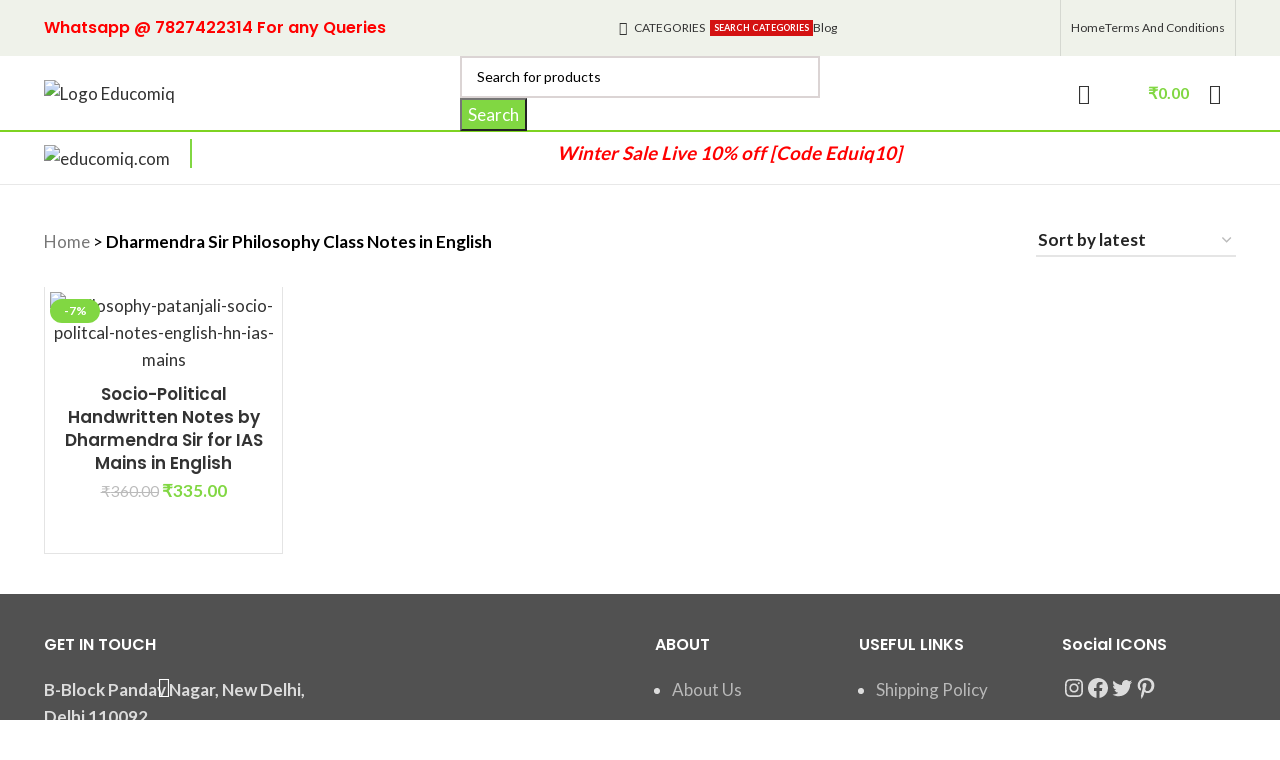

--- FILE ---
content_type: text/html; charset=UTF-8
request_url: https://www.educomiq.com/product-tag/dharmendra-sir-philosophy-class-notes-in-english/
body_size: 38331
content:
<!DOCTYPE html>
<html lang="en-US">
<head>
	<meta name="google-site-verification" content="gv3O9C6P8npZksdo7lMU7S8zEdeT8Cv0RcWym7muq2c" />
	<!-- Google Tag Manager -->
<script>(function(w,d,s,l,i){w[l]=w[l]||[];w[l].push({'gtm.start':
new Date().getTime(),event:'gtm.js'});var f=d.getElementsByTagName(s)[0],
j=d.createElement(s),dl=l!='dataLayer'?'&l='+l:'';j.async=true;j.src=
'https://www.googletagmanager.com/gtm.js?id='+i+dl;f.parentNode.insertBefore(j,f);
})(window,document,'script','dataLayer','GTM-KFWQXKF');</script>
<!-- End Google Tag Manager -->
	<meta charset="UTF-8">
	<link rel="profile" href="https://gmpg.org/xfn/11">
	<link rel="pingback" href="https://www.educomiq.com/xmlrpc.php">

			<script>window.MSInputMethodContext && document.documentMode && document.write('<script src="https://www.educomiq.com/wp-content/themes/woodmart/js/libs/ie11CustomProperties.min.js"><\/script>');</script>
		<meta name='robots' content='noindex, follow' />

<!-- Google Tag Manager for WordPress by gtm4wp.com -->
<script data-cfasync="false" data-pagespeed-no-defer>
	var gtm4wp_datalayer_name = "dataLayer";
	var dataLayer = dataLayer || [];
	const gtm4wp_use_sku_instead = 0;
	const gtm4wp_currency = 'INR';
	const gtm4wp_product_per_impression = 10;
	const gtm4wp_clear_ecommerce = false;
	const gtm4wp_datalayer_max_timeout = 2000;
</script>
<!-- End Google Tag Manager for WordPress by gtm4wp.com -->
	<!-- This site is optimized with the Yoast SEO plugin v26.6 - https://yoast.com/wordpress/plugins/seo/ -->
	<title>Dharmendra Sir Philosophy Class Notes in English Archives - educomiq.com</title>
	<meta property="og:locale" content="en_US" />
	<meta property="og:type" content="article" />
	<meta property="og:title" content="Dharmendra Sir Philosophy Class Notes in English Archives - educomiq.com" />
	<meta property="og:url" content="https://www.educomiq.com/product-tag/dharmendra-sir-philosophy-class-notes-in-english/" />
	<meta property="og:site_name" content="educomiq.com" />
	<meta name="twitter:card" content="summary_large_image" />
	<meta name="twitter:site" content="@educomiq" />
	<!-- / Yoast SEO plugin. -->


<link rel='dns-prefetch' href='//fonts.googleapis.com' />
<link rel="alternate" type="application/rss+xml" title="educomiq.com &raquo; Feed" href="https://www.educomiq.com/feed/" />

<!-- Google Tag Manager for WordPress by gtm4wp.com -->
<!-- GTM Container placement set to automatic -->
<script data-cfasync="false" data-pagespeed-no-defer>
	var dataLayer_content = {"pagePostType":"product","pagePostType2":"tax-product","pageCategory":[]};
	dataLayer.push( dataLayer_content );
</script>
<script data-cfasync="false" data-pagespeed-no-defer>
(function(w,d,s,l,i){w[l]=w[l]||[];w[l].push({'gtm.start':
new Date().getTime(),event:'gtm.js'});var f=d.getElementsByTagName(s)[0],
j=d.createElement(s),dl=l!='dataLayer'?'&l='+l:'';j.async=true;j.src=
'//www.googletagmanager.com/gtm.js?id='+i+dl;f.parentNode.insertBefore(j,f);
})(window,document,'script','dataLayer','GTM-KFWQXKF');
</script>
<!-- End Google Tag Manager for WordPress by gtm4wp.com --><link rel="alternate" type="application/rss+xml" title="educomiq.com &raquo; Dharmendra Sir Philosophy Class Notes in English Tag Feed" href="https://www.educomiq.com/product-tag/dharmendra-sir-philosophy-class-notes-in-english/feed/" />
		<!-- This site uses the Google Analytics by ExactMetrics plugin v8.11.0 - Using Analytics tracking - https://www.exactmetrics.com/ -->
		<!-- Note: ExactMetrics is not currently configured on this site. The site owner needs to authenticate with Google Analytics in the ExactMetrics settings panel. -->
					<!-- No tracking code set -->
				<!-- / Google Analytics by ExactMetrics -->
		<style id='wp-img-auto-sizes-contain-inline-css' type='text/css'>
img:is([sizes=auto i],[sizes^="auto," i]){contain-intrinsic-size:3000px 1500px}
/*# sourceURL=wp-img-auto-sizes-contain-inline-css */
</style>
<link rel='stylesheet' id='ht_ctc_main_css-css' href='https://www.educomiq.com/wp-content/plugins/click-to-chat-for-whatsapp/new/inc/assets/css/main.css?ver=4.35' type='text/css' media='all' />
<link rel='stylesheet' id='wp-block-library-css' href='https://www.educomiq.com/wp-includes/css/dist/block-library/style.min.css?ver=6.9' type='text/css' media='all' />
<style id='classic-theme-styles-inline-css' type='text/css'>
/*! This file is auto-generated */
.wp-block-button__link{color:#fff;background-color:#32373c;border-radius:9999px;box-shadow:none;text-decoration:none;padding:calc(.667em + 2px) calc(1.333em + 2px);font-size:1.125em}.wp-block-file__button{background:#32373c;color:#fff;text-decoration:none}
/*# sourceURL=/wp-includes/css/classic-themes.min.css */
</style>
<style id='safe-svg-svg-icon-style-inline-css' type='text/css'>
.safe-svg-cover{text-align:center}.safe-svg-cover .safe-svg-inside{display:inline-block;max-width:100%}.safe-svg-cover svg{fill:currentColor;height:100%;max-height:100%;max-width:100%;width:100%}

/*# sourceURL=https://www.educomiq.com/wp-content/plugins/safe-svg/dist/safe-svg-block-frontend.css */
</style>
<link rel='stylesheet' id='wp-components-css' href='https://www.educomiq.com/wp-includes/css/dist/components/style.min.css?ver=6.9' type='text/css' media='all' />
<link rel='stylesheet' id='wp-preferences-css' href='https://www.educomiq.com/wp-includes/css/dist/preferences/style.min.css?ver=6.9' type='text/css' media='all' />
<link rel='stylesheet' id='wp-block-editor-css' href='https://www.educomiq.com/wp-includes/css/dist/block-editor/style.min.css?ver=6.9' type='text/css' media='all' />
<link rel='stylesheet' id='popup-maker-block-library-style-css' href='https://www.educomiq.com/wp-content/plugins/popup-maker/dist/packages/block-library-style.css?ver=dbea705cfafe089d65f1' type='text/css' media='all' />
<style id='global-styles-inline-css' type='text/css'>
:root{--wp--preset--aspect-ratio--square: 1;--wp--preset--aspect-ratio--4-3: 4/3;--wp--preset--aspect-ratio--3-4: 3/4;--wp--preset--aspect-ratio--3-2: 3/2;--wp--preset--aspect-ratio--2-3: 2/3;--wp--preset--aspect-ratio--16-9: 16/9;--wp--preset--aspect-ratio--9-16: 9/16;--wp--preset--color--black: #000000;--wp--preset--color--cyan-bluish-gray: #abb8c3;--wp--preset--color--white: #ffffff;--wp--preset--color--pale-pink: #f78da7;--wp--preset--color--vivid-red: #cf2e2e;--wp--preset--color--luminous-vivid-orange: #ff6900;--wp--preset--color--luminous-vivid-amber: #fcb900;--wp--preset--color--light-green-cyan: #7bdcb5;--wp--preset--color--vivid-green-cyan: #00d084;--wp--preset--color--pale-cyan-blue: #8ed1fc;--wp--preset--color--vivid-cyan-blue: #0693e3;--wp--preset--color--vivid-purple: #9b51e0;--wp--preset--gradient--vivid-cyan-blue-to-vivid-purple: linear-gradient(135deg,rgb(6,147,227) 0%,rgb(155,81,224) 100%);--wp--preset--gradient--light-green-cyan-to-vivid-green-cyan: linear-gradient(135deg,rgb(122,220,180) 0%,rgb(0,208,130) 100%);--wp--preset--gradient--luminous-vivid-amber-to-luminous-vivid-orange: linear-gradient(135deg,rgb(252,185,0) 0%,rgb(255,105,0) 100%);--wp--preset--gradient--luminous-vivid-orange-to-vivid-red: linear-gradient(135deg,rgb(255,105,0) 0%,rgb(207,46,46) 100%);--wp--preset--gradient--very-light-gray-to-cyan-bluish-gray: linear-gradient(135deg,rgb(238,238,238) 0%,rgb(169,184,195) 100%);--wp--preset--gradient--cool-to-warm-spectrum: linear-gradient(135deg,rgb(74,234,220) 0%,rgb(151,120,209) 20%,rgb(207,42,186) 40%,rgb(238,44,130) 60%,rgb(251,105,98) 80%,rgb(254,248,76) 100%);--wp--preset--gradient--blush-light-purple: linear-gradient(135deg,rgb(255,206,236) 0%,rgb(152,150,240) 100%);--wp--preset--gradient--blush-bordeaux: linear-gradient(135deg,rgb(254,205,165) 0%,rgb(254,45,45) 50%,rgb(107,0,62) 100%);--wp--preset--gradient--luminous-dusk: linear-gradient(135deg,rgb(255,203,112) 0%,rgb(199,81,192) 50%,rgb(65,88,208) 100%);--wp--preset--gradient--pale-ocean: linear-gradient(135deg,rgb(255,245,203) 0%,rgb(182,227,212) 50%,rgb(51,167,181) 100%);--wp--preset--gradient--electric-grass: linear-gradient(135deg,rgb(202,248,128) 0%,rgb(113,206,126) 100%);--wp--preset--gradient--midnight: linear-gradient(135deg,rgb(2,3,129) 0%,rgb(40,116,252) 100%);--wp--preset--font-size--small: 13px;--wp--preset--font-size--medium: 20px;--wp--preset--font-size--large: 36px;--wp--preset--font-size--x-large: 42px;--wp--preset--spacing--20: 0.44rem;--wp--preset--spacing--30: 0.67rem;--wp--preset--spacing--40: 1rem;--wp--preset--spacing--50: 1.5rem;--wp--preset--spacing--60: 2.25rem;--wp--preset--spacing--70: 3.38rem;--wp--preset--spacing--80: 5.06rem;--wp--preset--shadow--natural: 6px 6px 9px rgba(0, 0, 0, 0.2);--wp--preset--shadow--deep: 12px 12px 50px rgba(0, 0, 0, 0.4);--wp--preset--shadow--sharp: 6px 6px 0px rgba(0, 0, 0, 0.2);--wp--preset--shadow--outlined: 6px 6px 0px -3px rgb(255, 255, 255), 6px 6px rgb(0, 0, 0);--wp--preset--shadow--crisp: 6px 6px 0px rgb(0, 0, 0);}:where(.is-layout-flex){gap: 0.5em;}:where(.is-layout-grid){gap: 0.5em;}body .is-layout-flex{display: flex;}.is-layout-flex{flex-wrap: wrap;align-items: center;}.is-layout-flex > :is(*, div){margin: 0;}body .is-layout-grid{display: grid;}.is-layout-grid > :is(*, div){margin: 0;}:where(.wp-block-columns.is-layout-flex){gap: 2em;}:where(.wp-block-columns.is-layout-grid){gap: 2em;}:where(.wp-block-post-template.is-layout-flex){gap: 1.25em;}:where(.wp-block-post-template.is-layout-grid){gap: 1.25em;}.has-black-color{color: var(--wp--preset--color--black) !important;}.has-cyan-bluish-gray-color{color: var(--wp--preset--color--cyan-bluish-gray) !important;}.has-white-color{color: var(--wp--preset--color--white) !important;}.has-pale-pink-color{color: var(--wp--preset--color--pale-pink) !important;}.has-vivid-red-color{color: var(--wp--preset--color--vivid-red) !important;}.has-luminous-vivid-orange-color{color: var(--wp--preset--color--luminous-vivid-orange) !important;}.has-luminous-vivid-amber-color{color: var(--wp--preset--color--luminous-vivid-amber) !important;}.has-light-green-cyan-color{color: var(--wp--preset--color--light-green-cyan) !important;}.has-vivid-green-cyan-color{color: var(--wp--preset--color--vivid-green-cyan) !important;}.has-pale-cyan-blue-color{color: var(--wp--preset--color--pale-cyan-blue) !important;}.has-vivid-cyan-blue-color{color: var(--wp--preset--color--vivid-cyan-blue) !important;}.has-vivid-purple-color{color: var(--wp--preset--color--vivid-purple) !important;}.has-black-background-color{background-color: var(--wp--preset--color--black) !important;}.has-cyan-bluish-gray-background-color{background-color: var(--wp--preset--color--cyan-bluish-gray) !important;}.has-white-background-color{background-color: var(--wp--preset--color--white) !important;}.has-pale-pink-background-color{background-color: var(--wp--preset--color--pale-pink) !important;}.has-vivid-red-background-color{background-color: var(--wp--preset--color--vivid-red) !important;}.has-luminous-vivid-orange-background-color{background-color: var(--wp--preset--color--luminous-vivid-orange) !important;}.has-luminous-vivid-amber-background-color{background-color: var(--wp--preset--color--luminous-vivid-amber) !important;}.has-light-green-cyan-background-color{background-color: var(--wp--preset--color--light-green-cyan) !important;}.has-vivid-green-cyan-background-color{background-color: var(--wp--preset--color--vivid-green-cyan) !important;}.has-pale-cyan-blue-background-color{background-color: var(--wp--preset--color--pale-cyan-blue) !important;}.has-vivid-cyan-blue-background-color{background-color: var(--wp--preset--color--vivid-cyan-blue) !important;}.has-vivid-purple-background-color{background-color: var(--wp--preset--color--vivid-purple) !important;}.has-black-border-color{border-color: var(--wp--preset--color--black) !important;}.has-cyan-bluish-gray-border-color{border-color: var(--wp--preset--color--cyan-bluish-gray) !important;}.has-white-border-color{border-color: var(--wp--preset--color--white) !important;}.has-pale-pink-border-color{border-color: var(--wp--preset--color--pale-pink) !important;}.has-vivid-red-border-color{border-color: var(--wp--preset--color--vivid-red) !important;}.has-luminous-vivid-orange-border-color{border-color: var(--wp--preset--color--luminous-vivid-orange) !important;}.has-luminous-vivid-amber-border-color{border-color: var(--wp--preset--color--luminous-vivid-amber) !important;}.has-light-green-cyan-border-color{border-color: var(--wp--preset--color--light-green-cyan) !important;}.has-vivid-green-cyan-border-color{border-color: var(--wp--preset--color--vivid-green-cyan) !important;}.has-pale-cyan-blue-border-color{border-color: var(--wp--preset--color--pale-cyan-blue) !important;}.has-vivid-cyan-blue-border-color{border-color: var(--wp--preset--color--vivid-cyan-blue) !important;}.has-vivid-purple-border-color{border-color: var(--wp--preset--color--vivid-purple) !important;}.has-vivid-cyan-blue-to-vivid-purple-gradient-background{background: var(--wp--preset--gradient--vivid-cyan-blue-to-vivid-purple) !important;}.has-light-green-cyan-to-vivid-green-cyan-gradient-background{background: var(--wp--preset--gradient--light-green-cyan-to-vivid-green-cyan) !important;}.has-luminous-vivid-amber-to-luminous-vivid-orange-gradient-background{background: var(--wp--preset--gradient--luminous-vivid-amber-to-luminous-vivid-orange) !important;}.has-luminous-vivid-orange-to-vivid-red-gradient-background{background: var(--wp--preset--gradient--luminous-vivid-orange-to-vivid-red) !important;}.has-very-light-gray-to-cyan-bluish-gray-gradient-background{background: var(--wp--preset--gradient--very-light-gray-to-cyan-bluish-gray) !important;}.has-cool-to-warm-spectrum-gradient-background{background: var(--wp--preset--gradient--cool-to-warm-spectrum) !important;}.has-blush-light-purple-gradient-background{background: var(--wp--preset--gradient--blush-light-purple) !important;}.has-blush-bordeaux-gradient-background{background: var(--wp--preset--gradient--blush-bordeaux) !important;}.has-luminous-dusk-gradient-background{background: var(--wp--preset--gradient--luminous-dusk) !important;}.has-pale-ocean-gradient-background{background: var(--wp--preset--gradient--pale-ocean) !important;}.has-electric-grass-gradient-background{background: var(--wp--preset--gradient--electric-grass) !important;}.has-midnight-gradient-background{background: var(--wp--preset--gradient--midnight) !important;}.has-small-font-size{font-size: var(--wp--preset--font-size--small) !important;}.has-medium-font-size{font-size: var(--wp--preset--font-size--medium) !important;}.has-large-font-size{font-size: var(--wp--preset--font-size--large) !important;}.has-x-large-font-size{font-size: var(--wp--preset--font-size--x-large) !important;}
:where(.wp-block-post-template.is-layout-flex){gap: 1.25em;}:where(.wp-block-post-template.is-layout-grid){gap: 1.25em;}
:where(.wp-block-term-template.is-layout-flex){gap: 1.25em;}:where(.wp-block-term-template.is-layout-grid){gap: 1.25em;}
:where(.wp-block-columns.is-layout-flex){gap: 2em;}:where(.wp-block-columns.is-layout-grid){gap: 2em;}
:root :where(.wp-block-pullquote){font-size: 1.5em;line-height: 1.6;}
/*# sourceURL=global-styles-inline-css */
</style>
<style id='woocommerce-inline-inline-css' type='text/css'>
.woocommerce form .form-row .required { visibility: visible; }
/*# sourceURL=woocommerce-inline-inline-css */
</style>
<link rel='stylesheet' id='elementor-icons-css' href='https://www.educomiq.com/wp-content/plugins/elementor/assets/lib/eicons/css/elementor-icons.min.css?ver=5.45.0' type='text/css' media='all' />
<link rel='stylesheet' id='elementor-frontend-css' href='https://www.educomiq.com/wp-content/plugins/elementor/assets/css/frontend.min.css?ver=3.34.0' type='text/css' media='all' />
<link rel='stylesheet' id='elementor-post-10908-css' href='https://www.educomiq.com/wp-content/uploads/elementor/css/post-10908.css?ver=1767697786' type='text/css' media='all' />
<link rel='stylesheet' id='font-awesome-5-all-css' href='https://www.educomiq.com/wp-content/plugins/elementor/assets/lib/font-awesome/css/all.min.css?ver=3.34.0' type='text/css' media='all' />
<link rel='stylesheet' id='font-awesome-4-shim-css' href='https://www.educomiq.com/wp-content/plugins/elementor/assets/lib/font-awesome/css/v4-shims.min.css?ver=3.34.0' type='text/css' media='all' />
<link rel='stylesheet' id='bootstrap-css' href='https://www.educomiq.com/wp-content/themes/woodmart/css/bootstrap-light.min.css?ver=7.1.4' type='text/css' media='all' />
<link rel='stylesheet' id='woodmart-style-css' href='https://www.educomiq.com/wp-content/themes/woodmart/css/parts/base.min.css?ver=7.1.4' type='text/css' media='all' />
<link rel='stylesheet' id='wd-header-search-form-css' href='https://www.educomiq.com/wp-content/themes/woodmart/css/parts/header-el-search-form.min.css?ver=7.1.4' type='text/css' media='all' />
<link rel='stylesheet' id='wd-widget-wd-recent-posts-css' href='https://www.educomiq.com/wp-content/themes/woodmart/css/parts/widget-wd-recent-posts.min.css?ver=7.1.4' type='text/css' media='all' />
<link rel='stylesheet' id='wd-widget-nav-css' href='https://www.educomiq.com/wp-content/themes/woodmart/css/parts/widget-nav.min.css?ver=7.1.4' type='text/css' media='all' />
<link rel='stylesheet' id='wd-widget-wd-layered-nav-css' href='https://www.educomiq.com/wp-content/themes/woodmart/css/parts/woo-widget-wd-layered-nav.min.css?ver=7.1.4' type='text/css' media='all' />
<link rel='stylesheet' id='wd-woo-mod-swatches-base-css' href='https://www.educomiq.com/wp-content/themes/woodmart/css/parts/woo-mod-swatches-base.min.css?ver=7.1.4' type='text/css' media='all' />
<link rel='stylesheet' id='wd-woo-mod-swatches-filter-css' href='https://www.educomiq.com/wp-content/themes/woodmart/css/parts/woo-mod-swatches-filter.min.css?ver=7.1.4' type='text/css' media='all' />
<link rel='stylesheet' id='wd-widget-layered-nav-stock-status-css' href='https://www.educomiq.com/wp-content/themes/woodmart/css/parts/woo-widget-layered-nav-stock-status.min.css?ver=7.1.4' type='text/css' media='all' />
<link rel='stylesheet' id='wd-widget-product-list-css' href='https://www.educomiq.com/wp-content/themes/woodmart/css/parts/woo-widget-product-list.min.css?ver=7.1.4' type='text/css' media='all' />
<link rel='stylesheet' id='wd-widget-slider-price-filter-css' href='https://www.educomiq.com/wp-content/themes/woodmart/css/parts/woo-widget-slider-price-filter.min.css?ver=7.1.4' type='text/css' media='all' />
<link rel='stylesheet' id='wd-wp-gutenberg-css' href='https://www.educomiq.com/wp-content/themes/woodmart/css/parts/wp-gutenberg.min.css?ver=7.1.4' type='text/css' media='all' />
<link rel='stylesheet' id='wd-wpcf7-css' href='https://www.educomiq.com/wp-content/themes/woodmart/css/parts/int-wpcf7.min.css?ver=7.1.4' type='text/css' media='all' />
<link rel='stylesheet' id='wd-elementor-base-css' href='https://www.educomiq.com/wp-content/themes/woodmart/css/parts/int-elem-base.min.css?ver=7.1.4' type='text/css' media='all' />
<link rel='stylesheet' id='wd-woocommerce-base-css' href='https://www.educomiq.com/wp-content/themes/woodmart/css/parts/woocommerce-base.min.css?ver=7.1.4' type='text/css' media='all' />
<link rel='stylesheet' id='wd-mod-star-rating-css' href='https://www.educomiq.com/wp-content/themes/woodmart/css/parts/mod-star-rating.min.css?ver=7.1.4' type='text/css' media='all' />
<link rel='stylesheet' id='wd-woo-el-track-order-css' href='https://www.educomiq.com/wp-content/themes/woodmart/css/parts/woo-el-track-order.min.css?ver=7.1.4' type='text/css' media='all' />
<link rel='stylesheet' id='wd-woo-gutenberg-css' href='https://www.educomiq.com/wp-content/themes/woodmart/css/parts/woo-gutenberg.min.css?ver=7.1.4' type='text/css' media='all' />
<link rel='stylesheet' id='wd-widget-active-filters-css' href='https://www.educomiq.com/wp-content/themes/woodmart/css/parts/woo-widget-active-filters.min.css?ver=7.1.4' type='text/css' media='all' />
<link rel='stylesheet' id='wd-woo-shop-opt-shop-ajax-css' href='https://www.educomiq.com/wp-content/themes/woodmart/css/parts/woo-shop-opt-shop-ajax.min.css?ver=7.1.4' type='text/css' media='all' />
<link rel='stylesheet' id='wd-woo-shop-predefined-css' href='https://www.educomiq.com/wp-content/themes/woodmart/css/parts/woo-shop-predefined.min.css?ver=7.1.4' type='text/css' media='all' />
<link rel='stylesheet' id='wd-woo-shop-el-products-per-page-css' href='https://www.educomiq.com/wp-content/themes/woodmart/css/parts/woo-shop-el-products-per-page.min.css?ver=7.1.4' type='text/css' media='all' />
<link rel='stylesheet' id='wd-woo-shop-page-title-css' href='https://www.educomiq.com/wp-content/themes/woodmart/css/parts/woo-shop-page-title.min.css?ver=7.1.4' type='text/css' media='all' />
<link rel='stylesheet' id='wd-woo-mod-shop-loop-head-css' href='https://www.educomiq.com/wp-content/themes/woodmart/css/parts/woo-mod-shop-loop-head.min.css?ver=7.1.4' type='text/css' media='all' />
<link rel='stylesheet' id='wd-woo-shop-el-order-by-css' href='https://www.educomiq.com/wp-content/themes/woodmart/css/parts/woo-shop-el-order-by.min.css?ver=7.1.4' type='text/css' media='all' />
<link rel='stylesheet' id='wd-woo-shop-opt-without-title-css' href='https://www.educomiq.com/wp-content/themes/woodmart/css/parts/woo-shop-opt-without-title.min.css?ver=7.1.4' type='text/css' media='all' />
<link rel='stylesheet' id='wd-woo-opt-demo-store-css' href='https://www.educomiq.com/wp-content/themes/woodmart/css/parts/woo-opt-demo-store.min.css?ver=7.1.4' type='text/css' media='all' />
<link rel='stylesheet' id='wd-header-base-css' href='https://www.educomiq.com/wp-content/themes/woodmart/css/parts/header-base.min.css?ver=7.1.4' type='text/css' media='all' />
<link rel='stylesheet' id='wd-mod-tools-css' href='https://www.educomiq.com/wp-content/themes/woodmart/css/parts/mod-tools.min.css?ver=7.1.4' type='text/css' media='all' />
<link rel='stylesheet' id='wd-header-elements-base-css' href='https://www.educomiq.com/wp-content/themes/woodmart/css/parts/header-el-base.min.css?ver=7.1.4' type='text/css' media='all' />
<link rel='stylesheet' id='wd-mod-nav-menu-label-css' href='https://www.educomiq.com/wp-content/themes/woodmart/css/parts/mod-nav-menu-label.min.css?ver=7.1.4' type='text/css' media='all' />
<link rel='stylesheet' id='wd-header-search-css' href='https://www.educomiq.com/wp-content/themes/woodmart/css/parts/header-el-search.min.css?ver=7.1.4' type='text/css' media='all' />
<link rel='stylesheet' id='wd-wd-search-results-css' href='https://www.educomiq.com/wp-content/themes/woodmart/css/parts/wd-search-results.min.css?ver=7.1.4' type='text/css' media='all' />
<link rel='stylesheet' id='wd-wd-search-form-css' href='https://www.educomiq.com/wp-content/themes/woodmart/css/parts/wd-search-form.min.css?ver=7.1.4' type='text/css' media='all' />
<link rel='stylesheet' id='wd-header-cart-side-css' href='https://www.educomiq.com/wp-content/themes/woodmart/css/parts/header-el-cart-side.min.css?ver=7.1.4' type='text/css' media='all' />
<link rel='stylesheet' id='wd-header-cart-css' href='https://www.educomiq.com/wp-content/themes/woodmart/css/parts/header-el-cart.min.css?ver=7.1.4' type='text/css' media='all' />
<link rel='stylesheet' id='wd-widget-shopping-cart-css' href='https://www.educomiq.com/wp-content/themes/woodmart/css/parts/woo-widget-shopping-cart.min.css?ver=7.1.4' type='text/css' media='all' />
<link rel='stylesheet' id='wd-page-title-css' href='https://www.educomiq.com/wp-content/themes/woodmart/css/parts/page-title.min.css?ver=7.1.4' type='text/css' media='all' />
<link rel='stylesheet' id='wd-shop-filter-area-css' href='https://www.educomiq.com/wp-content/themes/woodmart/css/parts/woo-shop-el-filters-area.min.css?ver=7.1.4' type='text/css' media='all' />
<link rel='stylesheet' id='wd-sticky-loader-css' href='https://www.educomiq.com/wp-content/themes/woodmart/css/parts/mod-sticky-loader.min.css?ver=7.1.4' type='text/css' media='all' />
<link rel='stylesheet' id='wd-bordered-product-css' href='https://www.educomiq.com/wp-content/themes/woodmart/css/parts/woo-opt-bordered-product.min.css?ver=7.1.4' type='text/css' media='all' />
<link rel='stylesheet' id='wd-product-loop-css' href='https://www.educomiq.com/wp-content/themes/woodmart/css/parts/woo-product-loop.min.css?ver=7.1.4' type='text/css' media='all' />
<link rel='stylesheet' id='wd-product-loop-standard-css' href='https://www.educomiq.com/wp-content/themes/woodmart/css/parts/woo-product-loop-standard.min.css?ver=7.1.4' type='text/css' media='all' />
<link rel='stylesheet' id='wd-woo-mod-add-btn-replace-css' href='https://www.educomiq.com/wp-content/themes/woodmart/css/parts/woo-mod-add-btn-replace.min.css?ver=7.1.4' type='text/css' media='all' />
<link rel='stylesheet' id='wd-categories-loop-default-css' href='https://www.educomiq.com/wp-content/themes/woodmart/css/parts/woo-categories-loop-default-old.min.css?ver=7.1.4' type='text/css' media='all' />
<link rel='stylesheet' id='wd-categories-loop-css' href='https://www.educomiq.com/wp-content/themes/woodmart/css/parts/woo-categories-loop-old.min.css?ver=7.1.4' type='text/css' media='all' />
<link rel='stylesheet' id='wd-woo-mod-product-labels-css' href='https://www.educomiq.com/wp-content/themes/woodmart/css/parts/woo-mod-product-labels.min.css?ver=7.1.4' type='text/css' media='all' />
<link rel='stylesheet' id='wd-mfp-popup-css' href='https://www.educomiq.com/wp-content/themes/woodmart/css/parts/lib-magnific-popup.min.css?ver=7.1.4' type='text/css' media='all' />
<link rel='stylesheet' id='wd-widget-collapse-css' href='https://www.educomiq.com/wp-content/themes/woodmart/css/parts/opt-widget-collapse.min.css?ver=7.1.4' type='text/css' media='all' />
<link rel='stylesheet' id='wd-footer-base-css' href='https://www.educomiq.com/wp-content/themes/woodmart/css/parts/footer-base.min.css?ver=7.1.4' type='text/css' media='all' />
<link rel='stylesheet' id='wd-scroll-top-css' href='https://www.educomiq.com/wp-content/themes/woodmart/css/parts/opt-scrolltotop.min.css?ver=7.1.4' type='text/css' media='all' />
<link rel='stylesheet' id='wd-bottom-toolbar-css' href='https://www.educomiq.com/wp-content/themes/woodmart/css/parts/opt-bottom-toolbar.min.css?ver=7.1.4' type='text/css' media='all' />
<link rel='stylesheet' id='wd-header-my-account-css' href='https://www.educomiq.com/wp-content/themes/woodmart/css/parts/header-el-my-account.min.css?ver=7.1.4' type='text/css' media='all' />
<link rel='stylesheet' id='xts-style-header_189733-css' href='https://www.educomiq.com/wp-content/uploads/xts-header_189733-1767248512.css?ver=7.1.4' type='text/css' media='all' />
<link rel='stylesheet' id='xts-style-theme_settings_default-css' href='https://www.educomiq.com/wp-content/uploads/xts-theme_settings_default-1710495575.css?ver=7.1.4' type='text/css' media='all' />
<link rel='stylesheet' id='xts-google-fonts-css' href='https://fonts.googleapis.com/css?family=Lato%3A400%2C700%7CPoppins%3A400%2C600%2C700&#038;ver=7.1.4' type='text/css' media='all' />
<link rel='stylesheet' id='elementor-gf-local-roboto-css' href='https://www.educomiq.com/wp-content/uploads/elementor/google-fonts/css/roboto.css?ver=1751961100' type='text/css' media='all' />
<link rel='stylesheet' id='elementor-gf-local-robotoslab-css' href='https://www.educomiq.com/wp-content/uploads/elementor/google-fonts/css/robotoslab.css?ver=1751961101' type='text/css' media='all' />
<!--n2css--><!--n2js--><script type="text/javascript" src="https://www.educomiq.com/wp-includes/js/jquery/jquery.min.js?ver=3.7.1" id="jquery-core-js"></script>
<script type="text/javascript" src="https://www.educomiq.com/wp-includes/js/jquery/jquery-migrate.min.js?ver=3.4.1" id="jquery-migrate-js"></script>
<script type="text/javascript" src="https://www.educomiq.com/wp-includes/js/dist/hooks.min.js?ver=dd5603f07f9220ed27f1" id="wp-hooks-js"></script>
<script type="text/javascript" src="https://www.educomiq.com/wp-content/plugins/woocommerce/assets/js/jquery-blockui/jquery.blockUI.min.js?ver=2.7.0-wc.10.4.3" id="wc-jquery-blockui-js" defer="defer" data-wp-strategy="defer"></script>
<script type="text/javascript" id="wc-add-to-cart-js-extra">
/* <![CDATA[ */
var wc_add_to_cart_params = {"ajax_url":"/wp-admin/admin-ajax.php","wc_ajax_url":"/?wc-ajax=%%endpoint%%","i18n_view_cart":"View cart","cart_url":"https://www.educomiq.com/cart/","is_cart":"","cart_redirect_after_add":"yes"};
//# sourceURL=wc-add-to-cart-js-extra
/* ]]> */
</script>
<script type="text/javascript" src="https://www.educomiq.com/wp-content/plugins/woocommerce/assets/js/frontend/add-to-cart.min.js?ver=10.4.3" id="wc-add-to-cart-js" defer="defer" data-wp-strategy="defer"></script>
<script type="text/javascript" src="https://www.educomiq.com/wp-content/plugins/woocommerce/assets/js/js-cookie/js.cookie.min.js?ver=2.1.4-wc.10.4.3" id="wc-js-cookie-js" defer="defer" data-wp-strategy="defer"></script>
<script type="text/javascript" id="woocommerce-js-extra">
/* <![CDATA[ */
var woocommerce_params = {"ajax_url":"/wp-admin/admin-ajax.php","wc_ajax_url":"/?wc-ajax=%%endpoint%%","i18n_password_show":"Show password","i18n_password_hide":"Hide password"};
//# sourceURL=woocommerce-js-extra
/* ]]> */
</script>
<script type="text/javascript" src="https://www.educomiq.com/wp-content/plugins/woocommerce/assets/js/frontend/woocommerce.min.js?ver=10.4.3" id="woocommerce-js" defer="defer" data-wp-strategy="defer"></script>
<script type="text/javascript" id="wpm-js-extra">
/* <![CDATA[ */
var wpm = {"ajax_url":"https://www.educomiq.com/wp-admin/admin-ajax.php","root":"https://www.educomiq.com/wp-json/","nonce_wp_rest":"6674b711b9","nonce_ajax":"34277c9e41"};
//# sourceURL=wpm-js-extra
/* ]]> */
</script>
<script type="text/javascript" src="https://www.educomiq.com/wp-content/plugins/woocommerce-google-adwords-conversion-tracking-tag/js/public/free/wpm-public.p1.min.js?ver=1.54.1" id="wpm-js"></script>
<script type="text/javascript" src="https://www.educomiq.com/wp-content/themes/woodmart/js/libs/device.min.js?ver=7.1.4" id="wd-device-library-js"></script>
<script type="text/javascript" src="https://www.educomiq.com/wp-content/plugins/elementor/assets/lib/font-awesome/js/v4-shims.min.js?ver=3.34.0" id="font-awesome-4-shim-js"></script>
<link rel="https://api.w.org/" href="https://www.educomiq.com/wp-json/" /><link rel="alternate" title="JSON" type="application/json" href="https://www.educomiq.com/wp-json/wp/v2/product_tag/5000" /><link rel="EditURI" type="application/rsd+xml" title="RSD" href="https://www.educomiq.com/xmlrpc.php?rsd" />
<meta name="generator" content="WordPress 6.9" />
<meta name="generator" content="WooCommerce 10.4.3" />
<!-- start Simple Custom CSS and JS -->
<script type="text/javascript">
/* Default comment here */ 


jQuery(document).ready(function(){

setTimeout(function(){

     //var tag_new = jQuery("template").eq(38).attr("id");
     var tag_new = jQuery("template").last().attr("id");
     console.log(tag_new);

     //alert(tag_new);
     jQuery("#" + tag_new).css("display", "none");
     jQuery("#" + tag_new).next().next().css("display", "none");
}, 100);

});</script>
<!-- end Simple Custom CSS and JS -->
        <style>
            .paytm_response{padding:15px; margin-bottom: 20px; border: 1px solid transparent; border-radius: 4px; text-align: center;}
            .paytm_response.error-box{color: #a94442; background-color: #f2dede; border-color: #ebccd1;}
            .paytm_response.success-box{color: #155724; background-color: #d4edda; border-color: #c3e6cb;}
        </style>
        					<meta name="viewport" content="width=device-width, initial-scale=1.0, maximum-scale=1.0, user-scalable=no">
										<noscript><style>.woocommerce-product-gallery{ opacity: 1 !important; }</style></noscript>
	<meta name="generator" content="Elementor 3.34.0; features: additional_custom_breakpoints; settings: css_print_method-external, google_font-enabled, font_display-auto">

<!-- START Pixel Manager for WooCommerce -->

		<script>

			window.wpmDataLayer = window.wpmDataLayer || {};
			window.wpmDataLayer = Object.assign(window.wpmDataLayer, {"cart":{},"cart_item_keys":{},"version":{"number":"1.54.1","pro":false,"eligible_for_updates":false,"distro":"fms","beta":false,"show":true},"pixels":{"google":{"linker":{"settings":null},"user_id":false,"analytics":{"ga4":{"measurement_id":"G-4NFQF0LB36","parameters":{},"mp_active":false,"debug_mode":false,"page_load_time_tracking":false},"id_type":"post_id"},"tag_id":"G-4NFQF0LB36","tag_id_suppressed":[],"tag_gateway":{"measurement_path":""},"tcf_support":false,"consent_mode":{"is_active":false,"wait_for_update":500,"ads_data_redaction":false,"url_passthrough":true}}},"shop":{"list_name":"Product Tag | Dharmendra Sir Philosophy Class Notes in English","list_id":"product_tag.dharmendra-sir-philosophy-class-notes-in-english","page_type":"product_tag","currency":"INR","selectors":{"addToCart":[],"beginCheckout":[]},"order_duplication_prevention":true,"view_item_list_trigger":{"test_mode":false,"background_color":"green","opacity":0.5,"repeat":true,"timeout":1000,"threshold":0.8},"variations_output":true,"session_active":false},"page":{"id":6781,"title":"Socio-Political Handwritten Notes by Dharmendra Sir for IAS Mains in English","type":"product","categories":[],"parent":{"id":0,"title":"Socio-Political Handwritten Notes by Dharmendra Sir for IAS Mains in English","type":"product","categories":[]}},"general":{"user_logged_in":false,"scroll_tracking_thresholds":[],"page_id":6781,"exclude_domains":[],"server_2_server":{"active":false,"user_agent_exclude_patterns":[],"ip_exclude_list":[],"pageview_event_s2s":{"is_active":false,"pixels":[]}},"consent_management":{"explicit_consent":false},"lazy_load_pmw":false,"chunk_base_path":"https://www.educomiq.com/wp-content/plugins/woocommerce-google-adwords-conversion-tracking-tag/js/public/free/","modules":{"load_deprecated_functions":true}}});

		</script>

		
<!-- END Pixel Manager for WooCommerce -->


<script type="application/ld+json" class="saswp-schema-markup-output">
[{"@context":"https:\/\/schema.org\/","@graph":[{"@context":"https:\/\/schema.org\/","@type":"SiteNavigationElement","@id":"https:\/\/www.educomiq.com\/#eduiq","name":"EduIQ","url":"https:\/\/www.educomiq.com\/category\/eduiq\/"},{"@context":"https:\/\/schema.org\/","@type":"SiteNavigationElement","@id":"https:\/\/www.educomiq.com\/#clat","name":"Clat","url":"https:\/\/www.educomiq.com\/category\/eduiq\/clat\/"},{"@context":"https:\/\/schema.org\/","@type":"SiteNavigationElement","@id":"https:\/\/www.educomiq.com\/#ctet","name":"Ctet","url":"https:\/\/www.educomiq.com\/category\/eduiq\/ctet\/"},{"@context":"https:\/\/schema.org\/","@type":"SiteNavigationElement","@id":"https:\/\/www.educomiq.com\/#ugc-net-csir","name":"UGC-NET CSIR","url":"https:\/\/www.educomiq.com\/category\/eduiq\/ugc-net-csir\/"},{"@context":"https:\/\/schema.org\/","@type":"SiteNavigationElement","@id":"https:\/\/www.educomiq.com\/#work-sheet-class-iv-to-x","name":"Work Sheet Class IV to X","url":"https:\/\/www.educomiq.com\/category\/printed-work-sheet-class-iv-to-x-for-maths-and-english-science\/"},{"@context":"https:\/\/schema.org\/","@type":"SiteNavigationElement","@id":"https:\/\/www.educomiq.com\/#ias-optional-notes-english","name":"IAS Optional Notes English","url":"https:\/\/www.educomiq.com\/category\/ias-optional-notes-english\/"},{"@context":"https:\/\/schema.org\/","@type":"SiteNavigationElement","@id":"https:\/\/www.educomiq.com\/#anthropology-e","name":"Anthropology-E","url":"https:\/\/www.educomiq.com\/category\/ias-optional-notes-english\/anthropology-e\/"},{"@context":"https:\/\/schema.org\/","@type":"SiteNavigationElement","@id":"https:\/\/www.educomiq.com\/#geography-e","name":"Geography-E","url":"https:\/\/www.educomiq.com\/category\/ias-optional-notes-english\/geography-e\/"},{"@context":"https:\/\/schema.org\/","@type":"SiteNavigationElement","@id":"https:\/\/www.educomiq.com\/#public-administration-e","name":"Public Administration-E","url":"https:\/\/www.educomiq.com\/category\/ias-optional-notes-english\/public-administration-e\/"},{"@context":"https:\/\/schema.org\/","@type":"SiteNavigationElement","@id":"https:\/\/www.educomiq.com\/#sociology-e","name":"Sociology-E","url":"https:\/\/www.educomiq.com\/category\/ias-optional-notes-english\/sociology-e\/"},{"@context":"https:\/\/schema.org\/","@type":"SiteNavigationElement","@id":"https:\/\/www.educomiq.com\/#history-e","name":"History-E","url":"https:\/\/www.educomiq.com\/category\/ias-optional-notes-english\/history-e\/"},{"@context":"https:\/\/schema.org\/","@type":"SiteNavigationElement","@id":"https:\/\/www.educomiq.com\/#philosophy-e","name":"Philosophy-E","url":"https:\/\/www.educomiq.com\/category\/ias-optional-notes-english\/philosophy-e\/"},{"@context":"https:\/\/schema.org\/","@type":"SiteNavigationElement","@id":"https:\/\/www.educomiq.com\/#political-science-e","name":"Political science-E","url":"https:\/\/www.educomiq.com\/category\/ias-optional-notes-english\/political-science-e\/"},{"@context":"https:\/\/schema.org\/","@type":"SiteNavigationElement","@id":"https:\/\/www.educomiq.com\/#economics","name":"Economics","url":"https:\/\/www.educomiq.com\/category\/ias-optional-notes-english\/economics-e\/"},{"@context":"https:\/\/schema.org\/","@type":"SiteNavigationElement","@id":"https:\/\/www.educomiq.com\/#mathematics","name":"Mathematics","url":"https:\/\/www.educomiq.com\/category\/ias-optional-notes-english\/mathematics\/"},{"@context":"https:\/\/schema.org\/","@type":"SiteNavigationElement","@id":"https:\/\/www.educomiq.com\/#commerce","name":"Commerce","url":"https:\/\/www.educomiq.com\/category\/ias-optional-notes-english\/commerce\/"},{"@context":"https:\/\/schema.org\/","@type":"SiteNavigationElement","@id":"https:\/\/www.educomiq.com\/#geology","name":"Geology","url":"https:\/\/www.educomiq.com\/category\/ias-optional-notes-english\/geology\/"},{"@context":"https:\/\/schema.org\/","@type":"SiteNavigationElement","@id":"https:\/\/www.educomiq.com\/#psychology-optional","name":"Psychology-Optional","url":"https:\/\/www.educomiq.com\/category\/ias-optional-notes-english\/psychology-e\/"},{"@context":"https:\/\/schema.org\/","@type":"SiteNavigationElement","@id":"https:\/\/www.educomiq.com\/#law-optional-judicial-services-e","name":"Law - Optional & Judicial Services-E","url":"https:\/\/www.educomiq.com\/category\/ias-optional-notes-english\/law-optional-judicial-services-e\/"},{"@context":"https:\/\/schema.org\/","@type":"SiteNavigationElement","@id":"https:\/\/www.educomiq.com\/#science-optional-ias-mains","name":"Science-Optional-IAS-Mains","url":"https:\/\/www.educomiq.com\/category\/ias-optional-notes-english\/chemistry-physics-zoology-botany-optional-notes\/"},{"@context":"https:\/\/schema.org\/","@type":"SiteNavigationElement","@id":"https:\/\/www.educomiq.com\/#zoology-optional","name":"Zoology-Optional","url":"https:\/\/www.educomiq.com\/category\/ias-optional-notes-english\/evolution-notes\/zoology-notes\/"},{"@context":"https:\/\/schema.org\/","@type":"SiteNavigationElement","@id":"https:\/\/www.educomiq.com\/#botany","name":"Botany","url":"https:\/\/www.educomiq.com\/category\/ias-optional-notes-english\/evolution-notes\/botany\/"},{"@context":"https:\/\/schema.org\/","@type":"SiteNavigationElement","@id":"https:\/\/www.educomiq.com\/#physics","name":"Physics","url":"https:\/\/www.educomiq.com\/category\/ias-optional-notes-hindi\/physics\/"},{"@context":"https:\/\/schema.org\/","@type":"SiteNavigationElement","@id":"https:\/\/www.educomiq.com\/#chemistry","name":"Chemistry","url":"https:\/\/www.educomiq.com\/category\/chemistry\/"},{"@context":"https:\/\/schema.org\/","@type":"SiteNavigationElement","@id":"https:\/\/www.educomiq.com\/#ias-optional-notes-hindi","name":"IAS Optional Notes Hindi","url":"https:\/\/www.educomiq.com\/category\/ias-optional-notes-hindi\/"},{"@context":"https:\/\/schema.org\/","@type":"SiteNavigationElement","@id":"https:\/\/www.educomiq.com\/#anthropology-h","name":"Anthropology-H","url":"https:\/\/www.educomiq.com\/category\/ias-optional-notes-hindi\/anthropology-h\/"},{"@context":"https:\/\/schema.org\/","@type":"SiteNavigationElement","@id":"https:\/\/www.educomiq.com\/#geography-h","name":"Geography-H","url":"https:\/\/www.educomiq.com\/category\/ias-optional-notes-hindi\/geography-h\/"},{"@context":"https:\/\/schema.org\/","@type":"SiteNavigationElement","@id":"https:\/\/www.educomiq.com\/#history-h","name":"History-H","url":"https:\/\/www.educomiq.com\/category\/ias-optional-notes-hindi\/history-h\/"},{"@context":"https:\/\/schema.org\/","@type":"SiteNavigationElement","@id":"https:\/\/www.educomiq.com\/#philosophy-h","name":"Philosophy-H","url":"https:\/\/www.educomiq.com\/category\/ias-optional-notes-hindi\/philosophy-h\/"},{"@context":"https:\/\/schema.org\/","@type":"SiteNavigationElement","@id":"https:\/\/www.educomiq.com\/#political-science-h","name":"Political Science-H","url":"https:\/\/www.educomiq.com\/category\/ias-optional-notes-hindi\/political-science-h\/"},{"@context":"https:\/\/schema.org\/","@type":"SiteNavigationElement","@id":"https:\/\/www.educomiq.com\/#public-administration-h","name":"Public Administration-H","url":"https:\/\/www.educomiq.com\/category\/ias-optional-notes-hindi\/public-administration-h\/"},{"@context":"https:\/\/schema.org\/","@type":"SiteNavigationElement","@id":"https:\/\/www.educomiq.com\/#sociology-h","name":"Sociology-H","url":"https:\/\/www.educomiq.com\/category\/ias-optional-notes-hindi\/sociology-h\/"},{"@context":"https:\/\/schema.org\/","@type":"SiteNavigationElement","@id":"https:\/\/www.educomiq.com\/#law-optional-judicial-services-h","name":"Law - Optional &amp; Judicial Services-H","url":"https:\/\/www.educomiq.com\/category\/ias-optional-notes-hindi\/law-optional-judicial-services-h\/"},{"@context":"https:\/\/schema.org\/","@type":"SiteNavigationElement","@id":"https:\/\/www.educomiq.com\/#clat-ug-pg-law-entrance","name":"CLAT UG PG Law Entrance","url":"https:\/\/www.educomiq.com\/category\/clat-law-entrance-study-material\/"},{"@context":"https:\/\/schema.org\/","@type":"SiteNavigationElement","@id":"https:\/\/www.educomiq.com\/#gs-mains-notes","name":"GS Mains Notes","url":"https:\/\/www.educomiq.com\/category\/ias-optional-notes-hindi\/gs-mains-notes\/"},{"@context":"https:\/\/schema.org\/","@type":"SiteNavigationElement","@id":"https:\/\/www.educomiq.com\/#gs-prelims-cum-mains","name":"GS Prelims Cum Mains","url":"https:\/\/www.educomiq.com\/category\/gs-prelims-cum-mains\/"},{"@context":"https:\/\/schema.org\/","@type":"SiteNavigationElement","@id":"https:\/\/www.educomiq.com\/#ignou-hindi","name":"IGNOU Hindi","url":"https:\/\/www.educomiq.com\/category\/ignou-h\/"},{"@context":"https:\/\/schema.org\/","@type":"SiteNavigationElement","@id":"https:\/\/www.educomiq.com\/#ignou-english","name":"IGNOU English","url":"https:\/\/www.educomiq.com\/category\/ignou-e\/"},{"@context":"https:\/\/schema.org\/","@type":"SiteNavigationElement","@id":"https:\/\/www.educomiq.com\/#old-ncert-books","name":"Old NCERT Books","url":"https:\/\/www.educomiq.com\/category\/old-ncert-notes-english-hindi\/"},{"@context":"https:\/\/schema.org\/","@type":"SiteNavigationElement","@id":"https:\/\/www.educomiq.com\/#old-ncert-h","name":"Old NCERT-H","url":"https:\/\/www.educomiq.com\/category\/old-ncert-h\/"},{"@context":"https:\/\/schema.org\/","@type":"SiteNavigationElement","@id":"https:\/\/www.educomiq.com\/#old-ncert-e","name":"Old NCERT-E","url":"https:\/\/www.educomiq.com\/category\/old-ncert-e\/"},{"@context":"https:\/\/schema.org\/","@type":"SiteNavigationElement","@id":"https:\/\/www.educomiq.com\/#medical-pg-entrance","name":"Medical PG Entrance","url":"https:\/\/www.educomiq.com\/category\/entrance-test-md-ms-neet-pg-mci\/"},{"@context":"https:\/\/schema.org\/","@type":"SiteNavigationElement","@id":"https:\/\/www.educomiq.com\/#net-csir-iit-jam","name":"NET CSIR IIT JAM","url":"https:\/\/www.educomiq.com\/category\/net-csir-iit-jam\/"},{"@context":"https:\/\/schema.org\/","@type":"SiteNavigationElement","@id":"https:\/\/www.educomiq.com\/#ssc-banking-railways","name":"SSC Banking Railways","url":"https:\/\/www.educomiq.com\/category\/study-material-of-ssc-banking-entrance-test\/"},{"@context":"https:\/\/schema.org\/","@type":"SiteNavigationElement","@id":"https:\/\/www.educomiq.com\/#engineering-notes","name":"Engineering Notes","url":"https:\/\/www.educomiq.com\/category\/engineering-notes\/"},{"@context":"https:\/\/schema.org\/","@type":"SiteNavigationElement","@id":"https:\/\/www.educomiq.com\/#civil-engineering-ce","name":"Civil Engineering [CE]","url":"https:\/\/www.educomiq.com\/category\/engineering-notes\/civil-engineering-class-notes\/"},{"@context":"https:\/\/schema.org\/","@type":"SiteNavigationElement","@id":"https:\/\/www.educomiq.com\/#electrical-engineeringee","name":"Electrical Engineering[EE]","url":"https:\/\/www.educomiq.com\/category\/engineering-notes\/electrical-engineering\/"},{"@context":"https:\/\/schema.org\/","@type":"SiteNavigationElement","@id":"https:\/\/www.educomiq.com\/#mechanical-engineering-me","name":"Mechanical Engineering [ME]","url":"https:\/\/www.educomiq.com\/category\/engineering-notes\/mechanical-engineering\/"},{"@context":"https:\/\/schema.org\/","@type":"SiteNavigationElement","@id":"https:\/\/www.educomiq.com\/#computer-science","name":"Computer Science","url":"https:\/\/www.educomiq.com\/category\/engineering-notes\/computer-science\/"},{"@context":"https:\/\/schema.org\/","@type":"SiteNavigationElement","@id":"https:\/\/www.educomiq.com\/#electronics-and-communication-ece","name":"Electronics And Communication [ECE]","url":"https:\/\/www.educomiq.com\/category\/engineering-notes\/electronics-and-communication-made-easy-by-toppers\/"},{"@context":"https:\/\/schema.org\/","@type":"SiteNavigationElement","@id":"https:\/\/www.educomiq.com\/#previous-years-q-and-a","name":"Previous Years Q and A","url":"https:\/\/www.educomiq.com\/category\/previous-years-q-and-a\/"},{"@context":"https:\/\/schema.org\/","@type":"SiteNavigationElement","@id":"https:\/\/www.educomiq.com\/#test-series","name":"Test Series","url":"https:\/\/www.educomiq.com\/category\/test-series\/"},{"@context":"https:\/\/schema.org\/","@type":"SiteNavigationElement","@id":"https:\/\/www.educomiq.com\/#prelims-test","name":"Prelims Test","url":"https:\/\/www.educomiq.com\/category\/test-series\/prelims-test\/"},{"@context":"https:\/\/schema.org\/","@type":"SiteNavigationElement","@id":"https:\/\/www.educomiq.com\/#mains-test","name":"Mains Test","url":"https:\/\/www.educomiq.com\/category\/test-series\/mains-test\/"},{"@context":"https:\/\/schema.org\/","@type":"SiteNavigationElement","@id":"https:\/\/www.educomiq.com\/#csat","name":"CSAT","url":"https:\/\/www.educomiq.com\/category\/csat\/"},{"@context":"https:\/\/schema.org\/","@type":"SiteNavigationElement","@id":"https:\/\/www.educomiq.com\/#toppers-notes","name":"Toppers Notes","url":"https:\/\/www.educomiq.com\/category\/toppers-notes\/"},{"@context":"https:\/\/schema.org\/","@type":"SiteNavigationElement","@id":"https:\/\/www.educomiq.com\/#state-board-notes","name":"State Board Notes","url":"https:\/\/www.educomiq.com\/category\/state-board-notes\/"},{"@context":"https:\/\/schema.org\/","@type":"SiteNavigationElement","@id":"https:\/\/www.educomiq.com\/#blog","name":"Blog","url":"https:\/\/www.educomiq.com\/blog\/"}]},

{"@context":"https:\/\/schema.org\/","@type":"BreadcrumbList","@id":"https:\/\/www.educomiq.com\/product-tag\/dharmendra-sir-philosophy-class-notes-in-english\/#breadcrumb","itemListElement":[{"@type":"ListItem","position":1,"item":{"@id":"https:\/\/www.educomiq.com","name":"educomiq.com"}},{"@type":"ListItem","position":2,"item":{"@id":"https:\/\/www.educomiq.com\/online-shop\/","name":"Products"}},{"@type":"ListItem","position":3,"item":{"@id":"https:\/\/www.educomiq.com\/product-tag\/dharmendra-sir-philosophy-class-notes-in-english\/","name":"Dharmendra Sir Philosophy Class Notes in English"}}]}]
</script>

			<style>
				.e-con.e-parent:nth-of-type(n+4):not(.e-lazyloaded):not(.e-no-lazyload),
				.e-con.e-parent:nth-of-type(n+4):not(.e-lazyloaded):not(.e-no-lazyload) * {
					background-image: none !important;
				}
				@media screen and (max-height: 1024px) {
					.e-con.e-parent:nth-of-type(n+3):not(.e-lazyloaded):not(.e-no-lazyload),
					.e-con.e-parent:nth-of-type(n+3):not(.e-lazyloaded):not(.e-no-lazyload) * {
						background-image: none !important;
					}
				}
				@media screen and (max-height: 640px) {
					.e-con.e-parent:nth-of-type(n+2):not(.e-lazyloaded):not(.e-no-lazyload),
					.e-con.e-parent:nth-of-type(n+2):not(.e-lazyloaded):not(.e-no-lazyload) * {
						background-image: none !important;
					}
				}
			</style>
			<script id='nitro-telemetry-meta' nitro-exclude>window.NPTelemetryMetadata={missReason: (!window.NITROPACK_STATE ? 'cache not found' : 'hit'),pageType: 'product_tag',isEligibleForOptimization: true,}</script><script id='nitro-generic' nitro-exclude>(()=>{window.NitroPack=window.NitroPack||{coreVersion:"na",isCounted:!1};let e=document.createElement("script");if(e.src="https://nitroscripts.com/iFIvxELvDaIbINEvTtCzHQazttqsxtcl",e.async=!0,e.id="nitro-script",document.head.appendChild(e),!window.NitroPack.isCounted){window.NitroPack.isCounted=!0;let t=()=>{navigator.sendBeacon("https://to.getnitropack.com/p",JSON.stringify({siteId:"iFIvxELvDaIbINEvTtCzHQazttqsxtcl",url:window.location.href,isOptimized:!!window.IS_NITROPACK,coreVersion:"na",missReason:window.NPTelemetryMetadata?.missReason||"",pageType:window.NPTelemetryMetadata?.pageType||"",isEligibleForOptimization:!!window.NPTelemetryMetadata?.isEligibleForOptimization}))};(()=>{let e=()=>new Promise(e=>{"complete"===document.readyState?e():window.addEventListener("load",e)}),i=()=>new Promise(e=>{document.prerendering?document.addEventListener("prerenderingchange",e,{once:!0}):e()}),a=async()=>{await i(),await e(),t()};a()})(),window.addEventListener("pageshow",e=>{if(e.persisted){let i=document.prerendering||self.performance?.getEntriesByType?.("navigation")[0]?.activationStart>0;"visible"!==document.visibilityState||i||t()}})}})();</script><link rel="icon" href="https://www.educomiq.com/wp-content/uploads/cropped-Eduiq-03-Copy-32x32.png" sizes="32x32" />
<link rel="icon" href="https://www.educomiq.com/wp-content/uploads/cropped-Eduiq-03-Copy-192x192.png" sizes="192x192" />
<link rel="apple-touch-icon" href="https://www.educomiq.com/wp-content/uploads/cropped-Eduiq-03-Copy-180x180.png" />
<meta name="msapplication-TileImage" content="https://www.educomiq.com/wp-content/uploads/cropped-Eduiq-03-Copy-270x270.png" />
<style>
		
		</style></head>

<body data-rsssl=1 class="archive tax-product_tag term-dharmendra-sir-philosophy-class-notes-in-english term-5000 wp-theme-woodmart theme-woodmart woocommerce woocommerce-page woocommerce-demo-store woocommerce-no-js wrapper-full-width  categories-accordion-on woodmart-archive-shop woodmart-ajax-shop-on offcanvas-sidebar-mobile offcanvas-sidebar-tablet sticky-toolbar-on elementor-default elementor-kit-10908">
			<script type="text/javascript" id="wd-flicker-fix">// Flicker fix.</script><p role="complementary" aria-label="Store notice" class="woocommerce-store-notice demo_store" data-notice-id="87725585a3cec0c80b8587f578ea3bc7" style="display:none;">"Your Notes, Our Promise — Secure  Spiral Binding, Swift Delivery." <a role="button" href="#" class="woocommerce-store-notice__dismiss-link">Dismiss</a></p>
<!-- GTM Container placement set to automatic -->
<!-- Google Tag Manager (noscript) -->
				<noscript><iframe src="https://www.googletagmanager.com/ns.html?id=GTM-KFWQXKF" height="0" width="0" style="display:none;visibility:hidden" aria-hidden="true"></iframe></noscript>
<!-- End Google Tag Manager (noscript) -->	<!-- Google Tag Manager (noscript) -->
<noscript><iframe src="https://www.googletagmanager.com/ns.html?id=GTM-KFWQXKF"
height="0" width="0" style="display:none;visibility:hidden"></iframe></noscript>
<!-- End Google Tag Manager (noscript) -->
	
	
	<div class="website-wrapper">
									<header class="whb-header whb-header_189733 whb-scroll-stick whb-sticky-real">
					<div class="whb-main-header">
	
<div class="whb-row whb-top-bar whb-sticky-row whb-with-bg whb-without-border whb-color-dark whb-flex-flex-middle whb-with-shadow">
	<div class="container">
		<div class="whb-flex-row whb-top-bar-inner">
			<div class="whb-column whb-col-left whb-visible-lg">
	
<div class="wd-header-text set-cont-mb-s reset-last-child  wd-inline"><h5><span style="color: #ff0000;"><strong>Whatsapp @ 7827422314 For any Queries</strong></span></h5></div>
</div>
<div class="whb-column whb-col-center whb-visible-lg">
	
<div class="wd-header-nav wd-header-secondary-nav text-center wd-full-height" role="navigation" aria-label="Secondary navigation">
	<ul id="menu-main" class="menu wd-nav wd-nav-secondary wd-style-bordered wd-gap-s"><li id="menu-item-1990" class="menu-item menu-item-type-custom menu-item-object-custom menu-item-has-children menu-item-1990 item-level-0 menu-simple-dropdown wd-event-hover item-with-label item-label-red" ><a target="_blank" href="#" class="woodmart-nav-link"><span class="wd-nav-icon fa fa-envelope-open fas"></span><span class="nav-link-text">CATEGORIES</span><span class="menu-label menu-label-red">Search Categories</span></a><div class="color-scheme-light wd-design-default wd-dropdown-menu wd-dropdown"><div class="container">
<ul class="wd-sub-menu color-scheme-light">
	<li id="menu-item-22576" class="menu-item menu-item-type-taxonomy menu-item-object-product_cat menu-item-has-children menu-item-22576 item-level-1 wd-event-hover" ><a href="https://www.educomiq.com/category/eduiq/" class="woodmart-nav-link">EduIQ</a>
	<ul class="sub-sub-menu wd-dropdown">
		<li id="menu-item-22577" class="menu-item menu-item-type-taxonomy menu-item-object-product_cat menu-item-22577 item-level-2 wd-event-hover" ><a href="https://www.educomiq.com/category/eduiq/clat/" class="woodmart-nav-link">Clat</a></li>
		<li id="menu-item-22578" class="menu-item menu-item-type-taxonomy menu-item-object-product_cat menu-item-22578 item-level-2 wd-event-hover" ><a href="https://www.educomiq.com/category/eduiq/ctet/" class="woodmart-nav-link">Ctet</a></li>
		<li id="menu-item-22899" class="menu-item menu-item-type-taxonomy menu-item-object-product_cat menu-item-22899 item-level-2 wd-event-hover" ><a href="https://www.educomiq.com/category/eduiq/ugc-net-csir/" class="woodmart-nav-link">UGC-NET CSIR</a></li>
		<li id="menu-item-3664" class="menu-item menu-item-type-taxonomy menu-item-object-product_cat menu-item-3664 item-level-2 wd-event-hover" ><a href="https://www.educomiq.com/category/printed-work-sheet-class-iv-to-x-for-maths-and-english-science/" class="woodmart-nav-link">Work Sheet Class IV to X</a></li>
	</ul>
</li>
	<li id="menu-item-14796" class="menu-item menu-item-type-taxonomy menu-item-object-product_cat menu-item-has-children menu-item-14796 item-level-1 wd-event-hover" ><a href="https://www.educomiq.com/category/ias-optional-notes-english/" class="woodmart-nav-link">IAS Optional Notes English</a>
	<ul class="sub-sub-menu wd-dropdown">
		<li id="menu-item-1936" class="menu-item menu-item-type-taxonomy menu-item-object-product_cat menu-item-1936 item-level-2 wd-event-hover" ><a href="https://www.educomiq.com/category/ias-optional-notes-english/anthropology-e/" class="woodmart-nav-link">Anthropology-E</a></li>
		<li id="menu-item-1935" class="menu-item menu-item-type-taxonomy menu-item-object-product_cat menu-item-1935 item-level-2 wd-event-hover" ><a href="https://www.educomiq.com/category/ias-optional-notes-english/geography-e/" class="woodmart-nav-link">Geography-E</a></li>
		<li id="menu-item-1937" class="menu-item menu-item-type-taxonomy menu-item-object-product_cat menu-item-1937 item-level-2 wd-event-hover" ><a href="https://www.educomiq.com/category/ias-optional-notes-english/public-administration-e/" class="woodmart-nav-link">Public Administration-E</a></li>
		<li id="menu-item-1938" class="menu-item menu-item-type-taxonomy menu-item-object-product_cat menu-item-1938 item-level-2 wd-event-hover" ><a href="https://www.educomiq.com/category/ias-optional-notes-english/sociology-e/" class="woodmart-nav-link">Sociology-E</a></li>
		<li id="menu-item-1951" class="menu-item menu-item-type-taxonomy menu-item-object-product_cat menu-item-1951 item-level-2 wd-event-hover" ><a href="https://www.educomiq.com/category/ias-optional-notes-english/history-e/" class="woodmart-nav-link">History-E</a></li>
		<li id="menu-item-1954" class="menu-item menu-item-type-taxonomy menu-item-object-product_cat menu-item-1954 item-level-2 wd-event-hover" ><a href="https://www.educomiq.com/category/ias-optional-notes-english/philosophy-e/" class="woodmart-nav-link">Philosophy-E</a></li>
		<li id="menu-item-1956" class="menu-item menu-item-type-taxonomy menu-item-object-product_cat menu-item-1956 item-level-2 wd-event-hover" ><a href="https://www.educomiq.com/category/ias-optional-notes-english/political-science-e/" class="woodmart-nav-link">Political science-E</a></li>
		<li id="menu-item-1947" class="menu-item menu-item-type-taxonomy menu-item-object-product_cat menu-item-1947 item-level-2 wd-event-hover" ><a href="https://www.educomiq.com/category/ias-optional-notes-english/economics-e/" class="woodmart-nav-link">Economics</a></li>
		<li id="menu-item-1953" class="menu-item menu-item-type-taxonomy menu-item-object-product_cat menu-item-1953 item-level-2 wd-event-hover" ><a href="https://www.educomiq.com/category/ias-optional-notes-english/mathematics/" class="woodmart-nav-link">Mathematics</a></li>
		<li id="menu-item-1946" class="menu-item menu-item-type-taxonomy menu-item-object-product_cat menu-item-1946 item-level-2 wd-event-hover" ><a href="https://www.educomiq.com/category/ias-optional-notes-english/commerce/" class="woodmart-nav-link">Commerce</a></li>
		<li id="menu-item-1949" class="menu-item menu-item-type-taxonomy menu-item-object-product_cat menu-item-1949 item-level-2 wd-event-hover" ><a href="https://www.educomiq.com/category/ias-optional-notes-english/geology/" class="woodmart-nav-link">Geology</a></li>
		<li id="menu-item-1957" class="menu-item menu-item-type-taxonomy menu-item-object-product_cat menu-item-1957 item-level-2 wd-event-hover" ><a href="https://www.educomiq.com/category/ias-optional-notes-english/psychology-e/" class="woodmart-nav-link">Psychology-Optional</a></li>
		<li id="menu-item-1952" class="menu-item menu-item-type-taxonomy menu-item-object-product_cat menu-item-1952 item-level-2 wd-event-hover" ><a href="https://www.educomiq.com/category/ias-optional-notes-english/law-optional-judicial-services-e/" class="woodmart-nav-link">Law &#8211; Optional &#038; Judicial Services-E</a></li>
		<li id="menu-item-18791" class="menu-item menu-item-type-taxonomy menu-item-object-product_cat menu-item-has-children menu-item-18791 item-level-2 wd-event-hover" ><a href="https://www.educomiq.com/category/ias-optional-notes-english/chemistry-physics-zoology-botany-optional-notes/" class="woodmart-nav-link">Science-Optional-IAS-Mains</a>
		<ul class="sub-sub-menu wd-dropdown">
			<li id="menu-item-12484" class="menu-item menu-item-type-taxonomy menu-item-object-product_cat menu-item-12484 item-level-3 wd-event-hover" ><a href="https://www.educomiq.com/category/ias-optional-notes-english/evolution-notes/zoology-notes/" class="woodmart-nav-link">Zoology-Optional</a></li>
			<li id="menu-item-14956" class="menu-item menu-item-type-taxonomy menu-item-object-product_cat menu-item-14956 item-level-3 wd-event-hover" ><a href="https://www.educomiq.com/category/ias-optional-notes-english/evolution-notes/botany/" class="woodmart-nav-link">Botany</a></li>
			<li id="menu-item-1955" class="menu-item menu-item-type-taxonomy menu-item-object-product_cat menu-item-1955 item-level-3 wd-event-hover" ><a href="https://www.educomiq.com/category/ias-optional-notes-hindi/physics/" class="woodmart-nav-link">Physics</a></li>
			<li id="menu-item-1945" class="menu-item menu-item-type-taxonomy menu-item-object-product_cat menu-item-1945 item-level-3 wd-event-hover" ><a href="https://www.educomiq.com/category/chemistry/" class="woodmart-nav-link">Chemistry</a></li>
		</ul>
</li>
	</ul>
</li>
	<li id="menu-item-1933" class="menu-item menu-item-type-taxonomy menu-item-object-product_cat menu-item-has-children menu-item-1933 item-level-1 wd-event-hover" ><a href="https://www.educomiq.com/category/ias-optional-notes-hindi/" class="woodmart-nav-link">IAS Optional Notes Hindi</a>
	<ul class="sub-sub-menu wd-dropdown">
		<li id="menu-item-14785" class="menu-item menu-item-type-taxonomy menu-item-object-product_cat menu-item-14785 item-level-2 wd-event-hover" ><a href="https://www.educomiq.com/category/ias-optional-notes-hindi/anthropology-h/" class="woodmart-nav-link">Anthropology-H</a></li>
		<li id="menu-item-14797" class="menu-item menu-item-type-taxonomy menu-item-object-product_cat menu-item-14797 item-level-2 wd-event-hover" ><a href="https://www.educomiq.com/category/ias-optional-notes-hindi/geography-h/" class="woodmart-nav-link">Geography-H</a></li>
		<li id="menu-item-14829" class="menu-item menu-item-type-taxonomy menu-item-object-product_cat menu-item-14829 item-level-2 wd-event-hover" ><a href="https://www.educomiq.com/category/ias-optional-notes-hindi/history-h/" class="woodmart-nav-link">History-H</a></li>
		<li id="menu-item-14853" class="menu-item menu-item-type-taxonomy menu-item-object-product_cat menu-item-14853 item-level-2 wd-event-hover" ><a href="https://www.educomiq.com/category/ias-optional-notes-hindi/philosophy-h/" class="woodmart-nav-link">Philosophy-H</a></li>
		<li id="menu-item-14892" class="menu-item menu-item-type-taxonomy menu-item-object-product_cat menu-item-14892 item-level-2 wd-event-hover" ><a href="https://www.educomiq.com/category/ias-optional-notes-hindi/political-science-h/" class="woodmart-nav-link">Political Science-H</a></li>
		<li id="menu-item-14813" class="menu-item menu-item-type-taxonomy menu-item-object-product_cat menu-item-14813 item-level-2 wd-event-hover" ><a href="https://www.educomiq.com/category/ias-optional-notes-hindi/public-administration-h/" class="woodmart-nav-link">Public Administration-H</a></li>
		<li id="menu-item-14821" class="menu-item menu-item-type-taxonomy menu-item-object-product_cat menu-item-14821 item-level-2 wd-event-hover" ><a href="https://www.educomiq.com/category/ias-optional-notes-hindi/sociology-h/" class="woodmart-nav-link">Sociology-H</a></li>
		<li id="menu-item-14912" class="menu-item menu-item-type-taxonomy menu-item-object-product_cat menu-item-14912 item-level-2 wd-event-hover" ><a href="https://www.educomiq.com/category/ias-optional-notes-hindi/law-optional-judicial-services-h/" class="woodmart-nav-link">Law &#8211; Optional &amp; Judicial Services-H</a></li>
	</ul>
</li>
	<li id="menu-item-18807" class="menu-item menu-item-type-taxonomy menu-item-object-product_cat menu-item-18807 item-level-1 wd-event-hover" ><a href="https://www.educomiq.com/category/clat-law-entrance-study-material/" class="woodmart-nav-link">CLAT UG PG Law Entrance</a></li>
	<li id="menu-item-15056" class="menu-item menu-item-type-taxonomy menu-item-object-product_cat menu-item-15056 item-level-1 wd-event-hover" ><a href="https://www.educomiq.com/category/ias-optional-notes-hindi/gs-mains-notes/" class="woodmart-nav-link">GS Mains Notes</a></li>
	<li id="menu-item-1950" class="menu-item menu-item-type-taxonomy menu-item-object-product_cat menu-item-1950 item-level-1 wd-event-hover" ><a href="https://www.educomiq.com/category/gs-prelims-cum-mains/" class="woodmart-nav-link">GS Prelims Cum Mains</a></li>
	<li id="menu-item-14957" class="menu-item menu-item-type-taxonomy menu-item-object-product_cat menu-item-14957 item-level-1 wd-event-hover" ><a href="https://www.educomiq.com/category/ignou-h/" class="woodmart-nav-link">IGNOU Hindi</a></li>
	<li id="menu-item-14958" class="menu-item menu-item-type-taxonomy menu-item-object-product_cat menu-item-14958 item-level-1 wd-event-hover" ><a href="https://www.educomiq.com/category/ignou-e/" class="woodmart-nav-link">IGNOU English</a></li>
	<li id="menu-item-18792" class="menu-item menu-item-type-taxonomy menu-item-object-product_cat menu-item-has-children menu-item-18792 item-level-1 wd-event-hover" ><a href="https://www.educomiq.com/category/old-ncert-notes-english-hindi/" class="woodmart-nav-link">Old NCERT Books</a>
	<ul class="sub-sub-menu wd-dropdown">
		<li id="menu-item-14990" class="menu-item menu-item-type-taxonomy menu-item-object-product_cat menu-item-14990 item-level-2 wd-event-hover" ><a href="https://www.educomiq.com/category/old-ncert-h/" class="woodmart-nav-link">Old NCERT-H</a></li>
		<li id="menu-item-1939" class="menu-item menu-item-type-taxonomy menu-item-object-product_cat menu-item-1939 item-level-2 wd-event-hover" ><a href="https://www.educomiq.com/category/old-ncert-e/" class="woodmart-nav-link">Old NCERT-E</a></li>
	</ul>
</li>
	<li id="menu-item-1941" class="menu-item menu-item-type-taxonomy menu-item-object-product_cat menu-item-1941 item-level-1 wd-event-hover" ><a href="https://www.educomiq.com/category/entrance-test-md-ms-neet-pg-mci/" class="woodmart-nav-link">Medical PG Entrance</a></li>
	<li id="menu-item-1942" class="menu-item menu-item-type-taxonomy menu-item-object-product_cat menu-item-1942 item-level-1 wd-event-hover" ><a href="https://www.educomiq.com/category/net-csir-iit-jam/" class="woodmart-nav-link">NET CSIR IIT JAM</a></li>
	<li id="menu-item-1943" class="menu-item menu-item-type-taxonomy menu-item-object-product_cat menu-item-1943 item-level-1 wd-event-hover" ><a href="https://www.educomiq.com/category/study-material-of-ssc-banking-entrance-test/" class="woodmart-nav-link">SSC Banking Railways</a></li>
	<li id="menu-item-14917" class="menu-item menu-item-type-taxonomy menu-item-object-product_cat menu-item-has-children menu-item-14917 item-level-1 wd-event-hover" ><a href="https://www.educomiq.com/category/engineering-notes/" class="woodmart-nav-link">Engineering Notes</a>
	<ul class="sub-sub-menu wd-dropdown">
		<li id="menu-item-12476" class="menu-item menu-item-type-taxonomy menu-item-object-product_cat menu-item-12476 item-level-2 wd-event-hover" ><a href="https://www.educomiq.com/category/engineering-notes/civil-engineering-class-notes/" class="woodmart-nav-link">Civil Engineering [CE]</a></li>
		<li id="menu-item-12478" class="menu-item menu-item-type-taxonomy menu-item-object-product_cat menu-item-12478 item-level-2 wd-event-hover" ><a href="https://www.educomiq.com/category/engineering-notes/electrical-engineering/" class="woodmart-nav-link">Electrical Engineering[EE]</a></li>
		<li id="menu-item-12480" class="menu-item menu-item-type-taxonomy menu-item-object-product_cat menu-item-12480 item-level-2 wd-event-hover" ><a href="https://www.educomiq.com/category/engineering-notes/mechanical-engineering/" class="woodmart-nav-link">Mechanical Engineering [ME]</a></li>
		<li id="menu-item-12477" class="menu-item menu-item-type-taxonomy menu-item-object-product_cat menu-item-12477 item-level-2 wd-event-hover" ><a href="https://www.educomiq.com/category/engineering-notes/computer-science/" class="woodmart-nav-link">Computer Science</a></li>
		<li id="menu-item-12479" class="menu-item menu-item-type-taxonomy menu-item-object-product_cat menu-item-12479 item-level-2 wd-event-hover" ><a href="https://www.educomiq.com/category/engineering-notes/electronics-and-communication-made-easy-by-toppers/" class="woodmart-nav-link">Electronics And Communication [ECE]</a></li>
	</ul>
</li>
	<li id="menu-item-14918" class="menu-item menu-item-type-taxonomy menu-item-object-product_cat menu-item-14918 item-level-1 wd-event-hover" ><a href="https://www.educomiq.com/category/previous-years-q-and-a/" class="woodmart-nav-link">Previous Years Q and A</a></li>
	<li id="menu-item-12481" class="menu-item menu-item-type-taxonomy menu-item-object-product_cat menu-item-has-children menu-item-12481 item-level-1 wd-event-hover" ><a href="https://www.educomiq.com/category/test-series/" class="woodmart-nav-link">Test Series</a>
	<ul class="sub-sub-menu wd-dropdown">
		<li id="menu-item-12483" class="menu-item menu-item-type-taxonomy menu-item-object-product_cat menu-item-12483 item-level-2 wd-event-hover" ><a href="https://www.educomiq.com/category/test-series/prelims-test/" class="woodmart-nav-link">Prelims Test</a></li>
		<li id="menu-item-12482" class="menu-item menu-item-type-taxonomy menu-item-object-product_cat menu-item-12482 item-level-2 wd-event-hover" ><a href="https://www.educomiq.com/category/test-series/mains-test/" class="woodmart-nav-link">Mains Test</a></li>
		<li id="menu-item-14919" class="menu-item menu-item-type-taxonomy menu-item-object-product_cat menu-item-14919 item-level-2 wd-event-hover" ><a href="https://www.educomiq.com/category/csat/" class="woodmart-nav-link">CSAT</a></li>
	</ul>
</li>
	<li id="menu-item-14921" class="menu-item menu-item-type-taxonomy menu-item-object-product_cat menu-item-14921 item-level-1 wd-event-hover" ><a href="https://www.educomiq.com/category/toppers-notes/" class="woodmart-nav-link">Toppers Notes</a></li>
	<li id="menu-item-15137" class="menu-item menu-item-type-taxonomy menu-item-object-product_cat menu-item-15137 item-level-1 wd-event-hover" ><a href="https://www.educomiq.com/category/state-board-notes/" class="woodmart-nav-link">State Board Notes</a></li>
</ul>
</div>
</div>
</li>
<li id="menu-item-22053" class="menu-item menu-item-type-post_type menu-item-object-page menu-item-22053 item-level-0 menu-simple-dropdown wd-event-hover" ><a href="https://www.educomiq.com/blog/" class="woodmart-nav-link"><span class="nav-link-text">Blog</span></a></li>
</ul></div><!--END MAIN-NAV-->
</div>
<div class="whb-column whb-col-right whb-visible-lg">
	<div class="wd-header-divider wd-full-height "></div>
<div class="wd-header-nav wd-header-secondary-nav text-right wd-full-height" role="navigation" aria-label="Secondary navigation">
	<ul id="menu-top-bar-right" class="menu wd-nav wd-nav-secondary wd-style-bordered wd-gap-s"><li id="menu-item-13462" class="menu-item menu-item-type-custom menu-item-object-custom menu-item-home menu-item-13462 item-level-0 menu-simple-dropdown wd-event-hover" ><a href="https://www.educomiq.com/" class="woodmart-nav-link"><span class="nav-link-text">Home</span></a></li>
<li id="menu-item-17288" class="menu-item menu-item-type-post_type menu-item-object-page menu-item-17288 item-level-0 menu-simple-dropdown wd-event-hover" ><a href="https://www.educomiq.com/terms-and-conditions/" class="woodmart-nav-link"><span class="nav-link-text">Terms And Conditions</span></a></li>
</ul></div><!--END MAIN-NAV-->
<div class="wd-header-divider wd-full-height "></div></div>
<div class="whb-column whb-col-mobile whb-hidden-lg">
	<div class="site-logo wd-switch-logo">
	<a href="https://www.educomiq.com/" class="wd-logo wd-main-logo" rel="home">
		<img width="500" height="247" src="https://www.educomiq.com/wp-content/uploads/2022/08/Logo-Copy-1.png" class="attachment-full size-full" alt="" style="max-width:127px;" decoding="async" srcset="https://www.educomiq.com/wp-content/uploads/2022/08/Logo-Copy-1.png 500w, https://www.educomiq.com/wp-content/uploads/2022/08/Logo-Copy-1-150x74.png 150w, https://www.educomiq.com/wp-content/uploads/2022/08/Logo-Copy-1-400x198.png 400w" sizes="(max-width: 500px) 100vw, 500px" />	</a>
					<a href="https://www.educomiq.com/" class="wd-logo wd-sticky-logo" rel="home">
			<img width="500" height="247" src="https://www.educomiq.com/wp-content/uploads/2022/08/Logo-Copy-1.png" class="attachment-full size-full" alt="" style="max-width:150px;" decoding="async" srcset="https://www.educomiq.com/wp-content/uploads/2022/08/Logo-Copy-1.png 500w, https://www.educomiq.com/wp-content/uploads/2022/08/Logo-Copy-1-150x74.png 150w, https://www.educomiq.com/wp-content/uploads/2022/08/Logo-Copy-1-400x198.png 400w" sizes="(max-width: 500px) 100vw, 500px" />		</a>
	</div>
</div>
		</div>
	</div>
</div>

<div class="whb-row whb-general-header whb-sticky-row whb-with-bg whb-border-fullwidth whb-color-dark whb-flex-equal-sides">
	<div class="container">
		<div class="whb-flex-row whb-general-header-inner">
			<div class="whb-column whb-col-left whb-visible-lg">
	<div class="site-logo">
	<a href="https://www.educomiq.com/" class="wd-logo wd-main-logo" rel="home">
		<img width="500" height="247" src="https://www.educomiq.com/wp-content/uploads/2020/01/Logo-Copy.png" class="attachment-full size-full" alt="Logo Educomiq" style="max-width:138px;" decoding="async" srcset="https://www.educomiq.com/wp-content/uploads/2020/01/Logo-Copy.png 500w, https://www.educomiq.com/wp-content/uploads/2020/01/Logo-Copy-150x74.png 150w, https://www.educomiq.com/wp-content/uploads/2020/01/Logo-Copy-300x148.png 300w, https://www.educomiq.com/wp-content/uploads/2020/01/Logo-Copy-768x379.png 768w" sizes="(max-width: 500px) 100vw, 500px" />	</a>
	</div>
</div>
<div class="whb-column whb-col-center whb-visible-lg">
				<div class="wd-search-form wd-header-search-form wd-display-form whb-dtcei3v9200y563awm3j">
				
				
				<form role="search" method="get" class="searchform  wd-style-with-bg wd-cat-style-bordered woodmart-ajax-search" action="https://www.educomiq.com/"  data-thumbnail="1" data-price="1" data-post_type="product" data-count="25" data-sku="0" data-symbols_count="3">
					<input type="text" class="s" placeholder="Search for products" value="" name="s" aria-label="Search" title="Search for products" required/>
					<input type="hidden" name="post_type" value="product">
										<button type="submit" class="searchsubmit">
						<span>
							Search						</span>
											</button>
				</form>

				
				
									<div class="search-results-wrapper">
						<div class="wd-dropdown-results wd-scroll wd-dropdown">
							<div class="wd-scroll-content"></div>
						</div>
					</div>
				
				
							</div>
		</div>
<div class="whb-column whb-col-right whb-visible-lg">
	
<div class="wd-header-wishlist wd-tools-element wd-style-icon wd-with-count wd-design-2 whb-l6vzgptmlxu8cnzzoj6e" title="My Wishlist">
	<a href="https://www.educomiq.com/product/socio-political-handwritten-notes-by-dharmendra-sir-for-ias-mains-in-english/">
		
			<span class="wd-tools-icon">
				
									<span class="wd-tools-count">
						0					</span>
							</span>

			<span class="wd-tools-text">
				Wishlist			</span>

			</a>
</div>

<div class="wd-header-cart wd-tools-element wd-design-2 cart-widget-opener whb-tz5u83blu5omszn8u993">
	<a href="https://www.educomiq.com/cart/" title="Shopping cart">
		
			<span class="wd-tools-icon">
															<span class="wd-cart-number wd-tools-count">0 <span>items</span></span>
									</span>
			<span class="wd-tools-text">
				
										<span class="wd-cart-subtotal"><span class="woocommerce-Price-amount amount"><bdi><span class="woocommerce-Price-currencySymbol">&#8377;</span>0.00</bdi></span></span>
					</span>

			</a>
	</div>

<div class="wd-header-compare wd-tools-element wd-style-icon wd-with-count wd-design-2 whb-j3nvctwqoyu2x4byc605">
	<a href="https://www.educomiq.com/compare/" title="Compare products">
		
			<span class="wd-tools-icon">
				
									<span class="wd-tools-count">0</span>
							</span>
			<span class="wd-tools-text">
				Compare			</span>

			</a>
	</div>
</div>
<div class="whb-column whb-mobile-left whb-hidden-lg">
	<div class="wd-tools-element wd-header-mobile-nav wd-style-icon wd-design-7 whb-b9zptz9llj7ebs67owpt">
	<a href="#" rel="nofollow" aria-label="Open mobile menu">
		
		<span class="wd-tools-icon">
					</span>

		<span class="wd-tools-text">Menu</span>

			</a>
</div><!--END wd-header-mobile-nav--></div>
<div class="whb-column whb-mobile-center whb-hidden-lg">
				<div class="wd-search-form wd-header-search-form-mobile wd-display-form whb-k9x0rq8noizx2src7o01">
				
				
				<form role="search" method="get" class="searchform  wd-style-with-bg wd-cat-style-bordered woodmart-ajax-search" action="https://www.educomiq.com/"  data-thumbnail="1" data-price="1" data-post_type="product" data-count="20" data-sku="0" data-symbols_count="3">
					<input type="text" class="s" placeholder="Search for products" value="" name="s" aria-label="Search" title="Search for products" required/>
					<input type="hidden" name="post_type" value="product">
										<button type="submit" class="searchsubmit">
						<span>
							Search						</span>
											</button>
				</form>

				
				
									<div class="search-results-wrapper">
						<div class="wd-dropdown-results wd-scroll wd-dropdown">
							<div class="wd-scroll-content"></div>
						</div>
					</div>
				
				
							</div>
		</div>
<div class="whb-column whb-mobile-right whb-hidden-lg">
	
<div class="wd-header-cart wd-tools-element wd-design-5 cart-widget-opener whb-trk5sfmvib0ch1s1qbtc">
	<a href="https://www.educomiq.com/cart/" title="Shopping cart">
		
			<span class="wd-tools-icon">
															<span class="wd-cart-number wd-tools-count">0 <span>items</span></span>
									</span>
			<span class="wd-tools-text">
				
										<span class="wd-cart-subtotal"><span class="woocommerce-Price-amount amount"><bdi><span class="woocommerce-Price-currencySymbol">&#8377;</span>0.00</bdi></span></span>
					</span>

			</a>
	</div>
</div>
		</div>
	</div>
</div>

<div class="whb-row whb-header-bottom whb-sticky-row whb-without-bg whb-border-fullwidth whb-color-dark whb-flex-flex-middle">
	<div class="container">
		<div class="whb-flex-row whb-header-bottom-inner">
			<div class="whb-column whb-col-left whb-visible-lg">
	<div class="site-logo wd-switch-logo">
	<a href="https://www.educomiq.com/" class="wd-logo wd-main-logo" rel="home">
		<img src="https://www.educomiq.com/wp-content/uploads/4.png" alt="educomiq.com" style="max-width: 150px;" />	</a>
					<a href="https://www.educomiq.com/" class="wd-logo wd-sticky-logo" rel="home">
			<img src="https://www.educomiq.com/wp-content/uploads/4.png" alt="educomiq.com" style="max-width: 150px;" />		</a>
	</div>
</div>
<div class="whb-column whb-col-center whb-visible-lg">
	
<div class="wd-header-text set-cont-mb-s reset-last-child "><blockquote>
<p style="text-align: center;"><span style="color: #ff0000;"><strong><em>Winter Sale Live 10</em></strong></span><span style="color: #339966;"><strong><span style="color: #00ff00;"><span style="color: #ff0000;"><em>% off [Code Eduiq10]</em></span></span></strong></span></p>
</blockquote></div>
</div>
<div class="whb-column whb-col-right whb-visible-lg whb-empty-column">
	</div>
<div class="whb-column whb-col-mobile whb-hidden-lg">
	
<div class="wd-header-text set-cont-mb-s reset-last-child  wd-inline"><span style="color: #ff0000;"><strong><em>Get Notes at 10% off [Code Eduiq10]*</em></strong></span>
<h6></h6>
<h6><span style="color: #00ff00;"><strong><span style="color: #ff0000;"><span style="color: #339966;"> </span></span></strong></span></h6></div>
</div>
		</div>
	</div>
</div>
</div>
				</header>
			
								<div class="main-page-wrapper">
		
		
		<!-- MAIN CONTENT AREA -->
				<div class="container">
			<div class="row content-layout-wrapper align-items-start">
				

<div class="site-content shop-content-area col-lg-12 col-12 col-md-12 description-area-before content-with-products wd-builder-off" role="main">
<div class="woocommerce-notices-wrapper"></div>


<div class="shop-loop-head">
	<div class="wd-shop-tools">
					<div class="wd-breadcrumbs">
							<div class="yoast-breadcrumb">
				<span><span><a href="https://www.educomiq.com/">Home</a></span> &gt; <span class="breadcrumb_last" aria-current="page"><strong>Dharmendra Sir Philosophy Class Notes in English</strong></span></span>			</div>
						</div>
		
		<p class="woocommerce-result-count" role="alert" aria-relevant="all" >
	Showing the single result</p>
	</div>
	<div class="wd-shop-tools">
								<div class="wd-show-sidebar-btn wd-action-btn wd-style-text wd-burger-icon">
				<a href="#" rel="nofollow">Show sidebar</a>
			</div>
		<form class="woocommerce-ordering wd-style-underline wd-ordering-mb-icon" method="get">
			<select name="orderby" class="orderby" aria-label="Shop order">
							<option value="popularity" >Sort by popularity</option>
							<option value="rating" >Sort by average rating</option>
							<option value="date"  selected='selected'>Sort by latest</option>
							<option value="price" >Sort by price: low to high</option>
							<option value="price-desc" >Sort by price: high to low</option>
					</select>
		<input type="hidden" name="paged" value="1" />
			</form>
			</div>
</div>


		<div class="wd-sticky-loader"><span class="wd-loader"></span></div>
		

			
<div class="products elements-grid wd-products-holder  wd-spacing-10 grid-columns-5 products-bordered-grid pagination-pagination align-items-start row" data-source="main_loop" data-min_price="" data-max_price="" data-columns="5">

							
					
					<div class="product-grid-item wd-with-labels product wd-hover-standard  col-lg-20_0 col-md-3 col-6 first  type-product post-6781 status-publish instock product_cat-philosophy-e product_tag-dharmendra-sir-philosophy-class-notes-in-english product_tag-dharmendra-sir-philosophy-notes-in-english product_tag-dharmendra-sir-philosophy-optional-notes-in-english product_tag-patanjali-ias-philosophy-class-notes product_tag-patanjali-ias-philosophy-notes product_tag-patanjali-ias-socio-political-philosophy-notes product_tag-philosophy-notes-for-ugc-net product_tag-philosophy-notes-for-upsc-in-english product_tag-philosophy-notes-for-upsc-mains product_tag-philosophy-notes-upsc product_tag-philosophy-short-notes product_tag-philosophy-toppers-notes product_tag-philosophy-upsc-notes product_tag-philosophy-upsc-topper-notes product_tag-socio-political-philosophy-class-notes product_tag-socio-political-class-notes product_tag-socio-political-class-notes-by-dharmendra-sir product_tag-socio-political-class-notes-for-ias-mains product_tag-socio-political-class-notes-in-english product_tag-socio-political-philosophy-notes-by-patanjali-ias product_tag-socio-political-philosophy-optional-class-notes product_tag-socio-political-philosophy-optional-notes product_tag-ugc-net-philosophy-notes-in-english product_tag-upsc-philosophy-notes-in-english has-post-thumbnail sale shipping-taxable purchasable product-type-simple" data-loop="1" data-id="6781">
	
	
<div class="product-wrapper">
	<div class="product-element-top wd-quick-shop">
		<a href="https://www.educomiq.com/product/socio-political-handwritten-notes-by-dharmendra-sir-for-ias-mains-in-english/" class="product-image-link">
			<div class="product-labels labels-rounded-sm"><span class="onsale product-label">-7%</span></div><img width="300" height="450" src="https://www.educomiq.com/wp-content/uploads/2021/07/28.patanj-sociopolitical-CN-E-300x450.jpg" class="attachment-woocommerce_thumbnail size-woocommerce_thumbnail wp-image-6782" alt="philosophy-patanjali-socio-politcal-notes-english-hn-ias-mains" decoding="async" srcset="https://www.educomiq.com/wp-content/uploads/2021/07/28.patanj-sociopolitical-CN-E-300x450.jpg 300w, https://www.educomiq.com/wp-content/uploads/2021/07/28.patanj-sociopolitical-CN-E-60x90.jpg 60w, https://www.educomiq.com/wp-content/uploads/2021/07/28.patanj-sociopolitical-CN-E-150x225.jpg 150w" sizes="(max-width: 300px) 100vw, 300px" />		</a>

					<div class="hover-img">
				<a href="https://www.educomiq.com/product/socio-political-handwritten-notes-by-dharmendra-sir-for-ias-mains-in-english/">
					<img width="300" height="450" src="https://www.educomiq.com/wp-content/uploads/2021/07/28.patanj-sociopolitical-CN-E-a-300x450.jpg" class="attachment-woocommerce_thumbnail size-woocommerce_thumbnail wp-image-6783" alt="philosophy-patanjali-socio-politcal-notes-english-hn-ias-mains-a" decoding="async" srcset="https://www.educomiq.com/wp-content/uploads/2021/07/28.patanj-sociopolitical-CN-E-a-300x450.jpg 300w, https://www.educomiq.com/wp-content/uploads/2021/07/28.patanj-sociopolitical-CN-E-a-60x90.jpg 60w, https://www.educomiq.com/wp-content/uploads/2021/07/28.patanj-sociopolitical-CN-E-a-150x225.jpg 150w" sizes="(max-width: 300px) 100vw, 300px" />				</a>
			</div>
			
		<div class="wd-buttons wd-pos-r-t">
								<div class="wd-compare-btn product-compare-button wd-action-btn wd-style-icon wd-compare-icon">
			<a href="https://www.educomiq.com/compare/" data-id="6781" rel="nofollow" data-added-text="Compare products">
				<span>Compare</span>
			</a>
		</div>
							<div class="quick-view wd-action-btn wd-style-icon wd-quick-view-icon">
			<a
				href="https://www.educomiq.com/product/socio-political-handwritten-notes-by-dharmendra-sir-for-ias-mains-in-english/"
				class="open-quick-view quick-view-button"
				rel="nofollow"
				data-id="6781"
				>Quick view</a>
		</div>
								<div class="wd-wishlist-btn wd-action-btn wd-style-icon wd-wishlist-icon">
				<a class="" href="https://www.educomiq.com/product/socio-political-handwritten-notes-by-dharmendra-sir-for-ias-mains-in-english/" data-key="b16c29023f" data-product-id="6781" rel="nofollow" data-added-text="Browse Wishlist">
					<span>Add to wishlist</span>
				</a>
			</div>
				</div>
	</div>

	
	
	<h3 class="wd-entities-title"><a href="https://www.educomiq.com/product/socio-political-handwritten-notes-by-dharmendra-sir-for-ias-mains-in-english/">Socio-Political Handwritten Notes by Dharmendra Sir for IAS Mains in English</a></h3>
			
	
	<span class="price"><del aria-hidden="true"><span class="woocommerce-Price-amount amount"><bdi><span class="woocommerce-Price-currencySymbol">&#8377;</span>360.00</bdi></span></del> <span class="screen-reader-text">Original price was: &#8377;360.00.</span><ins aria-hidden="true"><span class="woocommerce-Price-amount amount"><bdi><span class="woocommerce-Price-currencySymbol">&#8377;</span>335.00</bdi></span></ins><span class="screen-reader-text">Current price is: &#8377;335.00.</span></span>

	<div class="wd-add-btn wd-add-btn-replace">
		
		<a href="/product-tag/dharmendra-sir-philosophy-class-notes-in-english/?add-to-cart=6781" data-quantity="1" class="button product_type_simple add_to_cart_button ajax_add_to_cart add-to-cart-loop" data-product_id="6781" data-product_sku="" aria-label="Add to cart: &ldquo;Socio-Political Handwritten Notes by Dharmendra Sir for IAS Mains in English&rdquo;" rel="nofollow" data-success_message="&ldquo;Socio-Political Handwritten Notes by Dharmendra Sir for IAS Mains in English&rdquo; has been added to your cart"><span>Add to cart</span></a>	</div>

	<span class="gtm4wp_productdata" style="display:none; visibility:hidden;" data-gtm4wp_product_data="{&quot;internal_id&quot;:6781,&quot;item_id&quot;:6781,&quot;item_name&quot;:&quot;Socio-Political Handwritten Notes by Dharmendra Sir for IAS Mains in English&quot;,&quot;sku&quot;:6781,&quot;price&quot;:335,&quot;stocklevel&quot;:null,&quot;stockstatus&quot;:&quot;instock&quot;,&quot;google_business_vertical&quot;:&quot;retail&quot;,&quot;item_category&quot;:&quot;Philosophy-E&quot;,&quot;id&quot;:6781,&quot;productlink&quot;:&quot;https:\/\/www.educomiq.com\/product\/socio-political-handwritten-notes-by-dharmendra-sir-for-ias-mains-in-english\/&quot;,&quot;item_list_name&quot;:&quot;General Product List&quot;,&quot;index&quot;:2,&quot;product_type&quot;:&quot;simple&quot;,&quot;item_brand&quot;:&quot;&quot;}"></span>			<input type="hidden" class="wpmProductId" data-id="6781">
					<script>
			(window.wpmDataLayer = window.wpmDataLayer || {}).products                = window.wpmDataLayer.products || {};
			window.wpmDataLayer.products[6781] = {"id":"6781","sku":"","price":335,"brand":"","quantity":1,"dyn_r_ids":{"post_id":"6781","sku":6781,"gpf":"woocommerce_gpf_6781","gla":"gla_6781"},"is_variable":false,"type":"simple","name":"Socio-Political Handwritten Notes by Dharmendra Sir for IAS Mains in English","category":["Philosophy-E"],"is_variation":false};
					window.pmw_product_position = window.pmw_product_position || 1;
		window.wpmDataLayer.products[6781]['position'] = window.pmw_product_position++;
				</script>
		
	
		</div>
</div>

							

			</div>
			
		

</div>

<script nitro-exclude>
    document.cookie = 'nitroCachedPage=' + (!window.NITROPACK_STATE ? '0' : '1') + '; path=/; SameSite=Lax';
</script>
<script nitro-exclude>
    if (!window.NITROPACK_STATE || window.NITROPACK_STATE != 'FRESH') {
        var proxyPurgeOnly = 0;
        if (typeof navigator.sendBeacon !== 'undefined') {
            var nitroData = new FormData(); nitroData.append('nitroBeaconUrl', 'aHR0cHM6Ly93d3cuZWR1Y29taXEuY29tL3Byb2R1Y3QtdGFnL2RoYXJtZW5kcmEtc2lyLXBoaWxvc29waHktY2xhc3Mtbm90ZXMtaW4tZW5nbGlzaC8='); nitroData.append('nitroBeaconCookies', 'W10='); nitroData.append('nitroBeaconHash', 'f97eb6231b531c40c52b166d455bcdeca9d510b08130b66a5ff380f6e01c2a32f7d4334a95b259e2039b801b2d702f386830c91e3ca234a6129587596b426926'); nitroData.append('proxyPurgeOnly', ''); nitroData.append('layout', 'taxonomy'); navigator.sendBeacon(location.href, nitroData);
        } else {
            var xhr = new XMLHttpRequest(); xhr.open('POST', location.href, true); xhr.setRequestHeader('Content-Type', 'application/x-www-form-urlencoded'); xhr.send('nitroBeaconUrl=aHR0cHM6Ly93d3cuZWR1Y29taXEuY29tL3Byb2R1Y3QtdGFnL2RoYXJtZW5kcmEtc2lyLXBoaWxvc29waHktY2xhc3Mtbm90ZXMtaW4tZW5nbGlzaC8=&nitroBeaconCookies=W10=&nitroBeaconHash=f97eb6231b531c40c52b166d455bcdeca9d510b08130b66a5ff380f6e01c2a32f7d4334a95b259e2039b801b2d702f386830c91e3ca234a6129587596b426926&proxyPurgeOnly=&layout=taxonomy');
        }
    }
</script>			</div><!-- .main-page-wrapper --> 
			</div> <!-- end row -->
	</div> <!-- end container -->

	
			<footer class="footer-container color-scheme-light">
																	<div class="container main-footer">
		<aside class="footer-sidebar widget-area row">
									<div class="footer-column footer-column-1 col-12 col-sm-6 col-lg-3">
							<div id="text-6" class="wd-widget widget footer-widget  widget_text"><h4 class="widget-title">GET IN TOUCH</h4>			<div class="textwidget"><p class="font-size-2 mb-5"><strong>B-Block Pandav Nagar, New Delhi, Delhi 110092.</strong></p>
<p>Contact No : <a class="font-size-2 d-block link-black-100" href="tel:+91 9810395954">+91 78274 22314</a></p>
<p>Email: <a class="font-size-2 d-block link-black-100 mb-1" href="mailto:info@educomiq.com">info@educomiq.com</a></p>
</div>
		</div>						</div>
																	<div class="footer-column footer-column-2 col-12 col-sm-6 col-lg-3">
													</div>
																	<div class="footer-column footer-column-3 col-12 col-sm-4 col-lg-2">
							<div id="nav_menu-16" class="wd-widget widget footer-widget  widget_nav_menu"><h4 class="widget-title">ABOUT</h4><div class="menu-main-pages-footer-container"><ul id="menu-main-pages-footer" class="menu"><li id="menu-item-12693" class="menu-item menu-item-type-post_type menu-item-object-page menu-item-12693"><a href="https://www.educomiq.com/about-us/">About Us</a></li>
<li id="menu-item-12692" class="menu-item menu-item-type-post_type menu-item-object-page menu-item-12692"><a href="https://www.educomiq.com/contact-us/">Contact Us</a></li>
<li id="menu-item-12690" class="menu-item menu-item-type-post_type menu-item-object-page menu-item-12690"><a href="https://www.educomiq.com/blog/">Blog</a></li>
<li id="menu-item-17276" class="menu-item menu-item-type-post_type menu-item-object-page menu-item-17276"><a href="https://www.educomiq.com/security/">Security</a></li>
</ul></div></div>						</div>
																	<div class="footer-column footer-column-4 col-12 col-sm-4 col-lg-2">
							<div id="nav_menu-17" class="wd-widget widget footer-widget  widget_nav_menu"><h4 class="widget-title">USEFUL LINKS</h4><div class="menu-policy-container"><ul id="menu-policy" class="menu"><li id="menu-item-12697" class="menu-item menu-item-type-post_type menu-item-object-page menu-item-12697"><a href="https://www.educomiq.com/shipping-policy/">Shipping Policy</a></li>
<li id="menu-item-17263" class="menu-item menu-item-type-post_type menu-item-object-page menu-item-17263"><a href="https://www.educomiq.com/refund_returns/">Returns Policy</a></li>
<li id="menu-item-17281" class="menu-item menu-item-type-post_type menu-item-object-page menu-item-17281"><a href="https://www.educomiq.com/cancellation-policy/">Cancellation Policy</a></li>
<li id="menu-item-17265" class="menu-item menu-item-type-post_type menu-item-object-page menu-item-privacy-policy menu-item-17265"><a rel="privacy-policy" href="https://www.educomiq.com/privacy-policy/">Privacy Policy</a></li>
</ul></div></div>						</div>
																	<div class="footer-column footer-column-5 col-12 col-sm-4 col-lg-2">
							<div id="block-15" class="wd-widget widget footer-widget  widget_block"><h4 class="widget-title">Social ICONS</h4><div class="wp-widget-group__inner-blocks">
<div class="wp-block-columns is-layout-flex wp-container-core-columns-is-layout-9d6595d7 wp-block-columns-is-layout-flex">
<div class="wp-block-column is-layout-flow wp-block-column-is-layout-flow" style="flex-basis:100%">
<ul class="wp-block-social-links is-layout-flex wp-block-social-links-is-layout-flex"><li class="wp-social-link wp-social-link-instagram  wp-block-social-link"><a rel="noopener nofollow" target="_blank" href="https://www.instagram.com/upscstudymaterial/" class="wp-block-social-link-anchor"><svg width="24" height="24" viewBox="0 0 24 24" version="1.1" xmlns="http://www.w3.org/2000/svg" aria-hidden="true" focusable="false"><path d="M12,4.622c2.403,0,2.688,0.009,3.637,0.052c0.877,0.04,1.354,0.187,1.671,0.31c0.42,0.163,0.72,0.358,1.035,0.673 c0.315,0.315,0.51,0.615,0.673,1.035c0.123,0.317,0.27,0.794,0.31,1.671c0.043,0.949,0.052,1.234,0.052,3.637 s-0.009,2.688-0.052,3.637c-0.04,0.877-0.187,1.354-0.31,1.671c-0.163,0.42-0.358,0.72-0.673,1.035 c-0.315,0.315-0.615,0.51-1.035,0.673c-0.317,0.123-0.794,0.27-1.671,0.31c-0.949,0.043-1.233,0.052-3.637,0.052 s-2.688-0.009-3.637-0.052c-0.877-0.04-1.354-0.187-1.671-0.31c-0.42-0.163-0.72-0.358-1.035-0.673 c-0.315-0.315-0.51-0.615-0.673-1.035c-0.123-0.317-0.27-0.794-0.31-1.671C4.631,14.688,4.622,14.403,4.622,12 s0.009-2.688,0.052-3.637c0.04-0.877,0.187-1.354,0.31-1.671c0.163-0.42,0.358-0.72,0.673-1.035 c0.315-0.315,0.615-0.51,1.035-0.673c0.317-0.123,0.794-0.27,1.671-0.31C9.312,4.631,9.597,4.622,12,4.622 M12,3 C9.556,3,9.249,3.01,8.289,3.054C7.331,3.098,6.677,3.25,6.105,3.472C5.513,3.702,5.011,4.01,4.511,4.511 c-0.5,0.5-0.808,1.002-1.038,1.594C3.25,6.677,3.098,7.331,3.054,8.289C3.01,9.249,3,9.556,3,12c0,2.444,0.01,2.751,0.054,3.711 c0.044,0.958,0.196,1.612,0.418,2.185c0.23,0.592,0.538,1.094,1.038,1.594c0.5,0.5,1.002,0.808,1.594,1.038 c0.572,0.222,1.227,0.375,2.185,0.418C9.249,20.99,9.556,21,12,21s2.751-0.01,3.711-0.054c0.958-0.044,1.612-0.196,2.185-0.418 c0.592-0.23,1.094-0.538,1.594-1.038c0.5-0.5,0.808-1.002,1.038-1.594c0.222-0.572,0.375-1.227,0.418-2.185 C20.99,14.751,21,14.444,21,12s-0.01-2.751-0.054-3.711c-0.044-0.958-0.196-1.612-0.418-2.185c-0.23-0.592-0.538-1.094-1.038-1.594 c-0.5-0.5-1.002-0.808-1.594-1.038c-0.572-0.222-1.227-0.375-2.185-0.418C14.751,3.01,14.444,3,12,3L12,3z M12,7.378 c-2.552,0-4.622,2.069-4.622,4.622S9.448,16.622,12,16.622s4.622-2.069,4.622-4.622S14.552,7.378,12,7.378z M12,15 c-1.657,0-3-1.343-3-3s1.343-3,3-3s3,1.343,3,3S13.657,15,12,15z M16.804,6.116c-0.596,0-1.08,0.484-1.08,1.08 s0.484,1.08,1.08,1.08c0.596,0,1.08-0.484,1.08-1.08S17.401,6.116,16.804,6.116z"></path></svg><span class="wp-block-social-link-label screen-reader-text">Instagram</span></a></li>

<li class="wp-social-link wp-social-link-facebook  wp-block-social-link"><a rel="noopener nofollow" target="_blank" href="https://www.facebook.com/Eduiqnotes" class="wp-block-social-link-anchor"><svg width="24" height="24" viewBox="0 0 24 24" version="1.1" xmlns="http://www.w3.org/2000/svg" aria-hidden="true" focusable="false"><path d="M12 2C6.5 2 2 6.5 2 12c0 5 3.7 9.1 8.4 9.9v-7H7.9V12h2.5V9.8c0-2.5 1.5-3.9 3.8-3.9 1.1 0 2.2.2 2.2.2v2.5h-1.3c-1.2 0-1.6.8-1.6 1.6V12h2.8l-.4 2.9h-2.3v7C18.3 21.1 22 17 22 12c0-5.5-4.5-10-10-10z"></path></svg><span class="wp-block-social-link-label screen-reader-text">Facebook</span></a></li>

<li class="wp-social-link wp-social-link-twitter  wp-block-social-link"><a rel="noopener nofollow" target="_blank" href="https://Twitter-%20https://twitter.com/educomiq" class="wp-block-social-link-anchor"><svg width="24" height="24" viewBox="0 0 24 24" version="1.1" xmlns="http://www.w3.org/2000/svg" aria-hidden="true" focusable="false"><path d="M22.23,5.924c-0.736,0.326-1.527,0.547-2.357,0.646c0.847-0.508,1.498-1.312,1.804-2.27 c-0.793,0.47-1.671,0.812-2.606,0.996C18.324,4.498,17.257,4,16.077,4c-2.266,0-4.103,1.837-4.103,4.103 c0,0.322,0.036,0.635,0.106,0.935C8.67,8.867,5.647,7.234,3.623,4.751C3.27,5.357,3.067,6.062,3.067,6.814 c0,1.424,0.724,2.679,1.825,3.415c-0.673-0.021-1.305-0.206-1.859-0.513c0,0.017,0,0.034,0,0.052c0,1.988,1.414,3.647,3.292,4.023 c-0.344,0.094-0.707,0.144-1.081,0.144c-0.264,0-0.521-0.026-0.772-0.074c0.522,1.63,2.038,2.816,3.833,2.85 c-1.404,1.1-3.174,1.756-5.096,1.756c-0.331,0-0.658-0.019-0.979-0.057c1.816,1.164,3.973,1.843,6.29,1.843 c7.547,0,11.675-6.252,11.675-11.675c0-0.178-0.004-0.355-0.012-0.531C20.985,7.47,21.68,6.747,22.23,5.924z"></path></svg><span class="wp-block-social-link-label screen-reader-text">Twitter</span></a></li>



<li class="wp-social-link wp-social-link-pinterest  wp-block-social-link"><a rel="noopener nofollow" target="_blank" href="https://Pintrest-%20https://in.pinterest.com/educomiq" class="wp-block-social-link-anchor"><svg width="24" height="24" viewBox="0 0 24 24" version="1.1" xmlns="http://www.w3.org/2000/svg" aria-hidden="true" focusable="false"><path d="M12.289,2C6.617,2,3.606,5.648,3.606,9.622c0,1.846,1.025,4.146,2.666,4.878c0.25,0.111,0.381,0.063,0.439-0.169 c0.044-0.175,0.267-1.029,0.365-1.428c0.032-0.128,0.017-0.237-0.091-0.362C6.445,11.911,6.01,10.75,6.01,9.668 c0-2.777,2.194-5.464,5.933-5.464c3.23,0,5.49,2.108,5.49,5.122c0,3.407-1.794,5.768-4.13,5.768c-1.291,0-2.257-1.021-1.948-2.277 c0.372-1.495,1.089-3.112,1.089-4.191c0-0.967-0.542-1.775-1.663-1.775c-1.319,0-2.379,1.309-2.379,3.059 c0,1.115,0.394,1.869,0.394,1.869s-1.302,5.279-1.54,6.261c-0.405,1.666,0.053,4.368,0.094,4.604 c0.021,0.126,0.167,0.169,0.25,0.063c0.129-0.165,1.699-2.419,2.142-4.051c0.158-0.59,0.817-2.995,0.817-2.995 c0.43,0.784,1.681,1.446,3.013,1.446c3.963,0,6.822-3.494,6.822-7.833C20.394,5.112,16.849,2,12.289,2"></path></svg><span class="wp-block-social-link-label screen-reader-text">Pinterest</span></a></li></ul>
</div>
</div>
</div></div>						</div>
													</aside><!-- .footer-sidebar -->
	</div>
	
																		<div class="copyrights-wrapper copyrights-centered">
					<div class="container">
						<div class="min-footer">
							<div class="col-left set-cont-mb-s reset-last-child">
																	<small><a href="https://www.educomiq.com/"><i class="fa fa-copyright"></i> 2014 - 2023 <a href="https://www.educomiq.com/"><strong> educomiq.com </strong></a>. Online Site For Study Material. </small> 															</div>
															<div class="col-right set-cont-mb-s reset-last-child">
									<img src="https://www.educomiq.com/wp-content/themes/woodmart/images/payments.png" alt="payments">								</div>
													</div>
					</div>
				</div>
					</footer>
	</div> <!-- end wrapper -->
<div class="wd-close-side wd-fill"></div>
		<a href="#" class="scrollToTop" aria-label="Scroll to top button"></a>
		<div class="mobile-nav wd-side-hidden wd-left">			<div class="wd-search-form">
				
				
				<form role="search" method="get" class="searchform  wd-cat-style-bordered woodmart-ajax-search" action="https://www.educomiq.com/"  data-thumbnail="1" data-price="1" data-post_type="product" data-count="20" data-sku="0" data-symbols_count="3">
					<input type="text" class="s" placeholder="Search for products" value="" name="s" aria-label="Search" title="Search for products" required/>
					<input type="hidden" name="post_type" value="product">
										<button type="submit" class="searchsubmit">
						<span>
							Search						</span>
											</button>
				</form>

				
				
									<div class="search-results-wrapper">
						<div class="wd-dropdown-results wd-scroll wd-dropdown">
							<div class="wd-scroll-content"></div>
						</div>
					</div>
				
				
							</div>
		<ul id="menu-main-1" class="mobile-pages-menu wd-nav wd-nav-mobile wd-active"><li class="menu-item menu-item-type-custom menu-item-object-custom menu-item-has-children menu-item-1990 item-level-0 item-with-label item-label-red" ><a target="_blank" href="#" class="woodmart-nav-link"><span class="wd-nav-icon fa fa-envelope-open fas"></span><span class="nav-link-text">CATEGORIES</span><span class="menu-label menu-label-red">Search Categories</span></a>
<ul class="wd-sub-menu">
	<li class="menu-item menu-item-type-taxonomy menu-item-object-product_cat menu-item-has-children menu-item-22576 item-level-1" ><a href="https://www.educomiq.com/category/eduiq/" class="woodmart-nav-link">EduIQ</a>
	<ul class="sub-sub-menu">
		<li class="menu-item menu-item-type-taxonomy menu-item-object-product_cat menu-item-22577 item-level-2" ><a href="https://www.educomiq.com/category/eduiq/clat/" class="woodmart-nav-link">Clat</a></li>
		<li class="menu-item menu-item-type-taxonomy menu-item-object-product_cat menu-item-22578 item-level-2" ><a href="https://www.educomiq.com/category/eduiq/ctet/" class="woodmart-nav-link">Ctet</a></li>
		<li class="menu-item menu-item-type-taxonomy menu-item-object-product_cat menu-item-22899 item-level-2" ><a href="https://www.educomiq.com/category/eduiq/ugc-net-csir/" class="woodmart-nav-link">UGC-NET CSIR</a></li>
		<li class="menu-item menu-item-type-taxonomy menu-item-object-product_cat menu-item-3664 item-level-2" ><a href="https://www.educomiq.com/category/printed-work-sheet-class-iv-to-x-for-maths-and-english-science/" class="woodmart-nav-link">Work Sheet Class IV to X</a></li>
	</ul>
</li>
	<li class="menu-item menu-item-type-taxonomy menu-item-object-product_cat menu-item-has-children menu-item-14796 item-level-1" ><a href="https://www.educomiq.com/category/ias-optional-notes-english/" class="woodmart-nav-link">IAS Optional Notes English</a>
	<ul class="sub-sub-menu">
		<li class="menu-item menu-item-type-taxonomy menu-item-object-product_cat menu-item-1936 item-level-2" ><a href="https://www.educomiq.com/category/ias-optional-notes-english/anthropology-e/" class="woodmart-nav-link">Anthropology-E</a></li>
		<li class="menu-item menu-item-type-taxonomy menu-item-object-product_cat menu-item-1935 item-level-2" ><a href="https://www.educomiq.com/category/ias-optional-notes-english/geography-e/" class="woodmart-nav-link">Geography-E</a></li>
		<li class="menu-item menu-item-type-taxonomy menu-item-object-product_cat menu-item-1937 item-level-2" ><a href="https://www.educomiq.com/category/ias-optional-notes-english/public-administration-e/" class="woodmart-nav-link">Public Administration-E</a></li>
		<li class="menu-item menu-item-type-taxonomy menu-item-object-product_cat menu-item-1938 item-level-2" ><a href="https://www.educomiq.com/category/ias-optional-notes-english/sociology-e/" class="woodmart-nav-link">Sociology-E</a></li>
		<li class="menu-item menu-item-type-taxonomy menu-item-object-product_cat menu-item-1951 item-level-2" ><a href="https://www.educomiq.com/category/ias-optional-notes-english/history-e/" class="woodmart-nav-link">History-E</a></li>
		<li class="menu-item menu-item-type-taxonomy menu-item-object-product_cat menu-item-1954 item-level-2" ><a href="https://www.educomiq.com/category/ias-optional-notes-english/philosophy-e/" class="woodmart-nav-link">Philosophy-E</a></li>
		<li class="menu-item menu-item-type-taxonomy menu-item-object-product_cat menu-item-1956 item-level-2" ><a href="https://www.educomiq.com/category/ias-optional-notes-english/political-science-e/" class="woodmart-nav-link">Political science-E</a></li>
		<li class="menu-item menu-item-type-taxonomy menu-item-object-product_cat menu-item-1947 item-level-2" ><a href="https://www.educomiq.com/category/ias-optional-notes-english/economics-e/" class="woodmart-nav-link">Economics</a></li>
		<li class="menu-item menu-item-type-taxonomy menu-item-object-product_cat menu-item-1953 item-level-2" ><a href="https://www.educomiq.com/category/ias-optional-notes-english/mathematics/" class="woodmart-nav-link">Mathematics</a></li>
		<li class="menu-item menu-item-type-taxonomy menu-item-object-product_cat menu-item-1946 item-level-2" ><a href="https://www.educomiq.com/category/ias-optional-notes-english/commerce/" class="woodmart-nav-link">Commerce</a></li>
		<li class="menu-item menu-item-type-taxonomy menu-item-object-product_cat menu-item-1949 item-level-2" ><a href="https://www.educomiq.com/category/ias-optional-notes-english/geology/" class="woodmart-nav-link">Geology</a></li>
		<li class="menu-item menu-item-type-taxonomy menu-item-object-product_cat menu-item-1957 item-level-2" ><a href="https://www.educomiq.com/category/ias-optional-notes-english/psychology-e/" class="woodmart-nav-link">Psychology-Optional</a></li>
		<li class="menu-item menu-item-type-taxonomy menu-item-object-product_cat menu-item-1952 item-level-2" ><a href="https://www.educomiq.com/category/ias-optional-notes-english/law-optional-judicial-services-e/" class="woodmart-nav-link">Law &#8211; Optional &#038; Judicial Services-E</a></li>
		<li class="menu-item menu-item-type-taxonomy menu-item-object-product_cat menu-item-has-children menu-item-18791 item-level-2" ><a href="https://www.educomiq.com/category/ias-optional-notes-english/chemistry-physics-zoology-botany-optional-notes/" class="woodmart-nav-link">Science-Optional-IAS-Mains</a>
		<ul class="sub-sub-menu">
			<li class="menu-item menu-item-type-taxonomy menu-item-object-product_cat menu-item-12484 item-level-3" ><a href="https://www.educomiq.com/category/ias-optional-notes-english/evolution-notes/zoology-notes/" class="woodmart-nav-link">Zoology-Optional</a></li>
			<li class="menu-item menu-item-type-taxonomy menu-item-object-product_cat menu-item-14956 item-level-3" ><a href="https://www.educomiq.com/category/ias-optional-notes-english/evolution-notes/botany/" class="woodmart-nav-link">Botany</a></li>
			<li class="menu-item menu-item-type-taxonomy menu-item-object-product_cat menu-item-1955 item-level-3" ><a href="https://www.educomiq.com/category/ias-optional-notes-hindi/physics/" class="woodmart-nav-link">Physics</a></li>
			<li class="menu-item menu-item-type-taxonomy menu-item-object-product_cat menu-item-1945 item-level-3" ><a href="https://www.educomiq.com/category/chemistry/" class="woodmart-nav-link">Chemistry</a></li>
		</ul>
</li>
	</ul>
</li>
	<li class="menu-item menu-item-type-taxonomy menu-item-object-product_cat menu-item-has-children menu-item-1933 item-level-1" ><a href="https://www.educomiq.com/category/ias-optional-notes-hindi/" class="woodmart-nav-link">IAS Optional Notes Hindi</a>
	<ul class="sub-sub-menu">
		<li class="menu-item menu-item-type-taxonomy menu-item-object-product_cat menu-item-14785 item-level-2" ><a href="https://www.educomiq.com/category/ias-optional-notes-hindi/anthropology-h/" class="woodmart-nav-link">Anthropology-H</a></li>
		<li class="menu-item menu-item-type-taxonomy menu-item-object-product_cat menu-item-14797 item-level-2" ><a href="https://www.educomiq.com/category/ias-optional-notes-hindi/geography-h/" class="woodmart-nav-link">Geography-H</a></li>
		<li class="menu-item menu-item-type-taxonomy menu-item-object-product_cat menu-item-14829 item-level-2" ><a href="https://www.educomiq.com/category/ias-optional-notes-hindi/history-h/" class="woodmart-nav-link">History-H</a></li>
		<li class="menu-item menu-item-type-taxonomy menu-item-object-product_cat menu-item-14853 item-level-2" ><a href="https://www.educomiq.com/category/ias-optional-notes-hindi/philosophy-h/" class="woodmart-nav-link">Philosophy-H</a></li>
		<li class="menu-item menu-item-type-taxonomy menu-item-object-product_cat menu-item-14892 item-level-2" ><a href="https://www.educomiq.com/category/ias-optional-notes-hindi/political-science-h/" class="woodmart-nav-link">Political Science-H</a></li>
		<li class="menu-item menu-item-type-taxonomy menu-item-object-product_cat menu-item-14813 item-level-2" ><a href="https://www.educomiq.com/category/ias-optional-notes-hindi/public-administration-h/" class="woodmart-nav-link">Public Administration-H</a></li>
		<li class="menu-item menu-item-type-taxonomy menu-item-object-product_cat menu-item-14821 item-level-2" ><a href="https://www.educomiq.com/category/ias-optional-notes-hindi/sociology-h/" class="woodmart-nav-link">Sociology-H</a></li>
		<li class="menu-item menu-item-type-taxonomy menu-item-object-product_cat menu-item-14912 item-level-2" ><a href="https://www.educomiq.com/category/ias-optional-notes-hindi/law-optional-judicial-services-h/" class="woodmart-nav-link">Law &#8211; Optional &amp; Judicial Services-H</a></li>
	</ul>
</li>
	<li class="menu-item menu-item-type-taxonomy menu-item-object-product_cat menu-item-18807 item-level-1" ><a href="https://www.educomiq.com/category/clat-law-entrance-study-material/" class="woodmart-nav-link">CLAT UG PG Law Entrance</a></li>
	<li class="menu-item menu-item-type-taxonomy menu-item-object-product_cat menu-item-15056 item-level-1" ><a href="https://www.educomiq.com/category/ias-optional-notes-hindi/gs-mains-notes/" class="woodmart-nav-link">GS Mains Notes</a></li>
	<li class="menu-item menu-item-type-taxonomy menu-item-object-product_cat menu-item-1950 item-level-1" ><a href="https://www.educomiq.com/category/gs-prelims-cum-mains/" class="woodmart-nav-link">GS Prelims Cum Mains</a></li>
	<li class="menu-item menu-item-type-taxonomy menu-item-object-product_cat menu-item-14957 item-level-1" ><a href="https://www.educomiq.com/category/ignou-h/" class="woodmart-nav-link">IGNOU Hindi</a></li>
	<li class="menu-item menu-item-type-taxonomy menu-item-object-product_cat menu-item-14958 item-level-1" ><a href="https://www.educomiq.com/category/ignou-e/" class="woodmart-nav-link">IGNOU English</a></li>
	<li class="menu-item menu-item-type-taxonomy menu-item-object-product_cat menu-item-has-children menu-item-18792 item-level-1" ><a href="https://www.educomiq.com/category/old-ncert-notes-english-hindi/" class="woodmart-nav-link">Old NCERT Books</a>
	<ul class="sub-sub-menu">
		<li class="menu-item menu-item-type-taxonomy menu-item-object-product_cat menu-item-14990 item-level-2" ><a href="https://www.educomiq.com/category/old-ncert-h/" class="woodmart-nav-link">Old NCERT-H</a></li>
		<li class="menu-item menu-item-type-taxonomy menu-item-object-product_cat menu-item-1939 item-level-2" ><a href="https://www.educomiq.com/category/old-ncert-e/" class="woodmart-nav-link">Old NCERT-E</a></li>
	</ul>
</li>
	<li class="menu-item menu-item-type-taxonomy menu-item-object-product_cat menu-item-1941 item-level-1" ><a href="https://www.educomiq.com/category/entrance-test-md-ms-neet-pg-mci/" class="woodmart-nav-link">Medical PG Entrance</a></li>
	<li class="menu-item menu-item-type-taxonomy menu-item-object-product_cat menu-item-1942 item-level-1" ><a href="https://www.educomiq.com/category/net-csir-iit-jam/" class="woodmart-nav-link">NET CSIR IIT JAM</a></li>
	<li class="menu-item menu-item-type-taxonomy menu-item-object-product_cat menu-item-1943 item-level-1" ><a href="https://www.educomiq.com/category/study-material-of-ssc-banking-entrance-test/" class="woodmart-nav-link">SSC Banking Railways</a></li>
	<li class="menu-item menu-item-type-taxonomy menu-item-object-product_cat menu-item-has-children menu-item-14917 item-level-1" ><a href="https://www.educomiq.com/category/engineering-notes/" class="woodmart-nav-link">Engineering Notes</a>
	<ul class="sub-sub-menu">
		<li class="menu-item menu-item-type-taxonomy menu-item-object-product_cat menu-item-12476 item-level-2" ><a href="https://www.educomiq.com/category/engineering-notes/civil-engineering-class-notes/" class="woodmart-nav-link">Civil Engineering [CE]</a></li>
		<li class="menu-item menu-item-type-taxonomy menu-item-object-product_cat menu-item-12478 item-level-2" ><a href="https://www.educomiq.com/category/engineering-notes/electrical-engineering/" class="woodmart-nav-link">Electrical Engineering[EE]</a></li>
		<li class="menu-item menu-item-type-taxonomy menu-item-object-product_cat menu-item-12480 item-level-2" ><a href="https://www.educomiq.com/category/engineering-notes/mechanical-engineering/" class="woodmart-nav-link">Mechanical Engineering [ME]</a></li>
		<li class="menu-item menu-item-type-taxonomy menu-item-object-product_cat menu-item-12477 item-level-2" ><a href="https://www.educomiq.com/category/engineering-notes/computer-science/" class="woodmart-nav-link">Computer Science</a></li>
		<li class="menu-item menu-item-type-taxonomy menu-item-object-product_cat menu-item-12479 item-level-2" ><a href="https://www.educomiq.com/category/engineering-notes/electronics-and-communication-made-easy-by-toppers/" class="woodmart-nav-link">Electronics And Communication [ECE]</a></li>
	</ul>
</li>
	<li class="menu-item menu-item-type-taxonomy menu-item-object-product_cat menu-item-14918 item-level-1" ><a href="https://www.educomiq.com/category/previous-years-q-and-a/" class="woodmart-nav-link">Previous Years Q and A</a></li>
	<li class="menu-item menu-item-type-taxonomy menu-item-object-product_cat menu-item-has-children menu-item-12481 item-level-1" ><a href="https://www.educomiq.com/category/test-series/" class="woodmart-nav-link">Test Series</a>
	<ul class="sub-sub-menu">
		<li class="menu-item menu-item-type-taxonomy menu-item-object-product_cat menu-item-12483 item-level-2" ><a href="https://www.educomiq.com/category/test-series/prelims-test/" class="woodmart-nav-link">Prelims Test</a></li>
		<li class="menu-item menu-item-type-taxonomy menu-item-object-product_cat menu-item-12482 item-level-2" ><a href="https://www.educomiq.com/category/test-series/mains-test/" class="woodmart-nav-link">Mains Test</a></li>
		<li class="menu-item menu-item-type-taxonomy menu-item-object-product_cat menu-item-14919 item-level-2" ><a href="https://www.educomiq.com/category/csat/" class="woodmart-nav-link">CSAT</a></li>
	</ul>
</li>
	<li class="menu-item menu-item-type-taxonomy menu-item-object-product_cat menu-item-14921 item-level-1" ><a href="https://www.educomiq.com/category/toppers-notes/" class="woodmart-nav-link">Toppers Notes</a></li>
	<li class="menu-item menu-item-type-taxonomy menu-item-object-product_cat menu-item-15137 item-level-1" ><a href="https://www.educomiq.com/category/state-board-notes/" class="woodmart-nav-link">State Board Notes</a></li>
</ul>
</li>
<li class="menu-item menu-item-type-post_type menu-item-object-page menu-item-22053 item-level-0" ><a href="https://www.educomiq.com/blog/" class="woodmart-nav-link"><span class="nav-link-text">Blog</span></a></li>
<li class="menu-item menu-item-wishlist wd-with-icon">			<a href="https://www.educomiq.com/product/socio-political-handwritten-notes-by-dharmendra-sir-for-ias-mains-in-english/" class="woodmart-nav-link">
				<span class="nav-link-text">Wishlist</span>
			</a>
			</li><li class="menu-item menu-item-compare wd-with-icon"><a href="https://www.educomiq.com/compare/">Compare</a></li><li class="menu-item  menu-item-account wd-with-icon"><a href="https://www.educomiq.com/product/socio-political-handwritten-notes-by-dharmendra-sir-for-ias-mains-in-english/">Login / Register</a></li></ul>
		</div><!--END MOBILE-NAV-->			<div class="cart-widget-side wd-side-hidden wd-right">
				<div class="wd-heading">
					<span class="title">Shopping cart</span>
					<div class="close-side-widget wd-action-btn wd-style-text wd-cross-icon">
						<a href="#" rel="nofollow">Close</a>
					</div>
				</div>
				<div class="widget woocommerce widget_shopping_cart"><div class="widget_shopping_cart_content"></div></div>			</div>
		<script type="speculationrules">
{"prefetch":[{"source":"document","where":{"and":[{"href_matches":"/*"},{"not":{"href_matches":["/wp-*.php","/wp-admin/*","/wp-content/uploads/*","/wp-content/*","/wp-content/plugins/*","/wp-content/themes/woodmart/*","/*\\?(.+)"]}},{"not":{"selector_matches":"a[rel~=\"nofollow\"]"}},{"not":{"selector_matches":".no-prefetch, .no-prefetch a"}}]},"eagerness":"conservative"}]}
</script>

			<script>(function(d, s, id) {
			var js, fjs = d.getElementsByTagName(s)[0];
			js = d.createElement(s); js.id = id;
			js.src = 'https://connect.facebook.net/en_US/sdk/xfbml.customerchat.js#xfbml=1&version=v6.0&autoLogAppEvents=1'
			fjs.parentNode.insertBefore(js, fjs);
			}(document, 'script', 'facebook-jssdk'));</script>
			<div class="fb-customerchat" attribution="wordpress" attribution_version="2.3" page_id="112297704452970"></div>

					<div class="wd-toolbar wd-toolbar-label-show">
					<div class="wd-toolbar-shop wd-toolbar-item wd-tools-element">
			<a href="https://www.educomiq.com/">
				<span class="wd-tools-icon"></span>
				<span class="wd-toolbar-label">
					Shop				</span>
			</a>
		</div>
				<div class="wd-header-wishlist wd-tools-element wd-design-5" title="My wishlist">
			<a href="https://www.educomiq.com/product/socio-political-handwritten-notes-by-dharmendra-sir-for-ias-mains-in-english/">
				<span class="wd-tools-icon">
											<span class="wd-tools-count">
							0						</span>
									</span>
				<span class="wd-toolbar-label">
					Wishlist				</span>
			</a>
		</div>
				<div class="wd-header-cart wd-tools-element wd-design-5 cart-widget-opener" title="My cart">
			<a href="https://www.educomiq.com/cart/">
				<span class="wd-tools-icon wd-icon-alt">
							<span class="wd-cart-number wd-tools-count">0 <span>items</span></span>
						</span>
				<span class="wd-toolbar-label">
					Cart				</span>
			</a>
		</div>
				<div class="wd-header-my-account wd-tools-element wd-style-icon ">
			<a href="https://www.educomiq.com/product/socio-political-handwritten-notes-by-dharmendra-sir-for-ias-mains-in-english/">
				<span class="wd-tools-icon"></span>
				<span class="wd-toolbar-label">
					My account				</span>
			</a>
		</div>
				</div>
				<!-- Click to Chat - https://holithemes.com/plugins/click-to-chat/  v4.35 -->
			<style id="ht-ctc-animations">.ht_ctc_animation{animation-duration:1s;animation-fill-mode:both;animation-delay:1s;animation-iteration-count:1;}		@keyframes bounce{from,20%,53%,to{animation-timing-function:cubic-bezier(0.215,0.61,0.355,1);transform:translate3d(0,0,0)}40%,43%{animation-timing-function:cubic-bezier(0.755,0.05,0.855,0.06);transform:translate3d(0,-30px,0) scaleY(1.1)}70%{animation-timing-function:cubic-bezier(0.755,0.05,0.855,0.06);transform:translate3d(0,-15px,0) scaleY(1.05)}80%{transition-timing-function:cubic-bezier(0.215,0.61,0.355,1);transform:translate3d(0,0,0) scaleY(0.95)}90%{transform:translate3d(0,-4px,0) scaleY(1.02)}}.ht_ctc_an_bounce{animation-name:bounce;transform-origin:center bottom}
			</style>						<div class="ht-ctc ht-ctc-chat ctc-analytics ctc_wp_desktop style-3  " id="ht-ctc-chat"  
				style="display: none;  position: fixed; bottom: 75px; right: 25px;"   >
								<div class="ht_ctc_style ht_ctc_chat_style">
				<div title = &#039;Need Help?&#039; style="display:flex;justify-content:center;align-items:center; " class="ctc_s_3 ctc_nb" data-nb_top="-5px" data-nb_right="-5px">
	<p class="ctc-analytics ctc_cta ctc_cta_stick ht-ctc-cta " style="padding: 0px 16px; line-height: 1.6; ; background-color: #25d366; color: #ffffff; border-radius:10px; margin:0 10px;  display: none; ">Need Help?</p>
	<svg style="pointer-events:none; display:block; height:50px; width:50px;" width="50px" height="50px" viewBox="0 0 1219.547 1225.016">
            <path style="fill: #E0E0E0;" fill="#E0E0E0" d="M1041.858 178.02C927.206 63.289 774.753.07 612.325 0 277.617 0 5.232 272.298 5.098 606.991c-.039 106.986 27.915 211.42 81.048 303.476L0 1225.016l321.898-84.406c88.689 48.368 188.547 73.855 290.166 73.896h.258.003c334.654 0 607.08-272.346 607.222-607.023.056-162.208-63.052-314.724-177.689-429.463zm-429.533 933.963h-.197c-90.578-.048-179.402-24.366-256.878-70.339l-18.438-10.93-191.021 50.083 51-186.176-12.013-19.087c-50.525-80.336-77.198-173.175-77.16-268.504.111-278.186 226.507-504.503 504.898-504.503 134.812.056 261.519 52.604 356.814 147.965 95.289 95.36 147.728 222.128 147.688 356.948-.118 278.195-226.522 504.543-504.693 504.543z"/>
            <linearGradient id="htwaicona-chat" gradientUnits="userSpaceOnUse" x1="609.77" y1="1190.114" x2="609.77" y2="21.084">
                <stop offset="0" stop-color="#20b038"/>
                <stop offset="1" stop-color="#60d66a"/>
            </linearGradient>
            <path style="fill: url(#htwaicona-chat);" fill="url(#htwaicona-chat)" d="M27.875 1190.114l82.211-300.18c-50.719-87.852-77.391-187.523-77.359-289.602.133-319.398 260.078-579.25 579.469-579.25 155.016.07 300.508 60.398 409.898 169.891 109.414 109.492 169.633 255.031 169.57 409.812-.133 319.406-260.094 579.281-579.445 579.281-.023 0 .016 0 0 0h-.258c-96.977-.031-192.266-24.375-276.898-70.5l-307.188 80.548z"/>
            <image overflow="visible" opacity=".08" width="682" height="639" transform="translate(270.984 291.372)"/>
            <path fill-rule="evenodd" clip-rule="evenodd" style="fill: #FFFFFF;" fill="#FFF" d="M462.273 349.294c-11.234-24.977-23.062-25.477-33.75-25.914-8.742-.375-18.75-.352-28.742-.352-10 0-26.25 3.758-39.992 18.766-13.75 15.008-52.5 51.289-52.5 125.078 0 73.797 53.75 145.102 61.242 155.117 7.5 10 103.758 166.266 256.203 226.383 126.695 49.961 152.477 40.023 179.977 37.523s88.734-36.273 101.234-71.297c12.5-35.016 12.5-65.031 8.75-71.305-3.75-6.25-13.75-10-28.75-17.5s-88.734-43.789-102.484-48.789-23.75-7.5-33.75 7.516c-10 15-38.727 48.773-47.477 58.773-8.75 10.023-17.5 11.273-32.5 3.773-15-7.523-63.305-23.344-120.609-74.438-44.586-39.75-74.688-88.844-83.438-103.859-8.75-15-.938-23.125 6.586-30.602 6.734-6.719 15-17.508 22.5-26.266 7.484-8.758 9.984-15.008 14.984-25.008 5-10.016 2.5-18.773-1.25-26.273s-32.898-81.67-46.234-111.326z"/>
            <path style="fill: #FFFFFF;" fill="#FFF" d="M1036.898 176.091C923.562 62.677 772.859.185 612.297.114 281.43.114 12.172 269.286 12.039 600.137 12 705.896 39.633 809.13 92.156 900.13L7 1211.067l318.203-83.438c87.672 47.812 186.383 73.008 286.836 73.047h.255.003c330.812 0 600.109-269.219 600.25-600.055.055-160.343-62.328-311.108-175.649-424.53zm-424.601 923.242h-.195c-89.539-.047-177.344-24.086-253.93-69.531l-18.227-10.805-188.828 49.508 50.414-184.039-11.875-18.867c-49.945-79.414-76.312-171.188-76.273-265.422.109-274.992 223.906-498.711 499.102-498.711 133.266.055 258.516 52 352.719 146.266 94.195 94.266 146.031 219.578 145.992 352.852-.118 274.999-223.923 498.749-498.899 498.749z"/>
        </svg></div>
				</div>
			</div>
							<span class="ht_ctc_chat_data" data-settings="{&quot;number&quot;:&quot;917827422314&quot;,&quot;pre_filled&quot;:&quot;Hello?&quot;,&quot;dis_m&quot;:&quot;show&quot;,&quot;dis_d&quot;:&quot;show&quot;,&quot;css&quot;:&quot;cursor: pointer; z-index: 99999999;&quot;,&quot;pos_d&quot;:&quot;position: fixed; bottom: 75px; right: 25px;&quot;,&quot;pos_m&quot;:&quot;position: fixed; bottom: 75px; right: 25px;&quot;,&quot;side_d&quot;:&quot;right&quot;,&quot;side_m&quot;:&quot;right&quot;,&quot;schedule&quot;:&quot;no&quot;,&quot;se&quot;:&quot;no-show-effects&quot;,&quot;ani&quot;:&quot;ht_ctc_an_bounce&quot;,&quot;url_structure_d&quot;:&quot;web&quot;,&quot;url_target_d&quot;:&quot;_blank&quot;,&quot;ga&quot;:&quot;yes&quot;,&quot;gtm&quot;:&quot;1&quot;,&quot;fb&quot;:&quot;yes&quot;,&quot;webhook_format&quot;:&quot;json&quot;,&quot;g_init&quot;:&quot;default&quot;,&quot;g_an_event_name&quot;:&quot;chat: {number}&quot;,&quot;gtm_event_name&quot;:&quot;Click to Chat&quot;,&quot;pixel_event_name&quot;:&quot;Click to Chat by HoliThemes&quot;}" data-rest="6674b711b9"></span>
							<script>
				const lazyloadRunObserver = () => {
					const lazyloadBackgrounds = document.querySelectorAll( `.e-con.e-parent:not(.e-lazyloaded)` );
					const lazyloadBackgroundObserver = new IntersectionObserver( ( entries ) => {
						entries.forEach( ( entry ) => {
							if ( entry.isIntersecting ) {
								let lazyloadBackground = entry.target;
								if( lazyloadBackground ) {
									lazyloadBackground.classList.add( 'e-lazyloaded' );
								}
								lazyloadBackgroundObserver.unobserve( entry.target );
							}
						});
					}, { rootMargin: '200px 0px 200px 0px' } );
					lazyloadBackgrounds.forEach( ( lazyloadBackground ) => {
						lazyloadBackgroundObserver.observe( lazyloadBackground );
					} );
				};
				const events = [
					'DOMContentLoaded',
					'elementor/lazyload/observe',
				];
				events.forEach( ( event ) => {
					document.addEventListener( event, lazyloadRunObserver );
				} );
			</script>
				<script type='text/javascript'>
		(function () {
			var c = document.body.className;
			c = c.replace(/woocommerce-no-js/, 'woocommerce-js');
			document.body.className = c;
		})();
	</script>
	<script type="text/template" id="tmpl-variation-template">
	<div class="woocommerce-variation-description">{{{ data.variation.variation_description }}}</div>
	<div class="woocommerce-variation-price">{{{ data.variation.price_html }}}</div>
	<div class="woocommerce-variation-availability">{{{ data.variation.availability_html }}}</div>
</script>
<script type="text/template" id="tmpl-unavailable-variation-template">
	<p role="alert">Sorry, this product is unavailable. Please choose a different combination.</p>
</script>
<link rel='stylesheet' id='wc-blocks-style-css' href='https://www.educomiq.com/wp-content/plugins/woocommerce/assets/client/blocks/wc-blocks.css?ver=wc-10.4.3' type='text/css' media='all' />
<link rel='stylesheet' id='elementor-icons-shared-0-css' href='https://www.educomiq.com/wp-content/plugins/elementor/assets/lib/font-awesome/css/fontawesome.min.css?ver=5.15.3' type='text/css' media='all' />
<link rel='stylesheet' id='elementor-icons-fa-solid-css' href='https://www.educomiq.com/wp-content/plugins/elementor/assets/lib/font-awesome/css/solid.min.css?ver=5.15.3' type='text/css' media='all' />
<link rel='stylesheet' id='elementor-icons-fa-brands-css' href='https://www.educomiq.com/wp-content/plugins/elementor/assets/lib/font-awesome/css/brands.min.css?ver=5.15.3' type='text/css' media='all' />
<link rel='stylesheet' id='elementor-icons-fa-regular-css' href='https://www.educomiq.com/wp-content/plugins/elementor/assets/lib/font-awesome/css/regular.min.css?ver=5.15.3' type='text/css' media='all' />
<style id='core-block-supports-inline-css' type='text/css'>
.wp-container-core-columns-is-layout-9d6595d7{flex-wrap:nowrap;}
/*# sourceURL=core-block-supports-inline-css */
</style>
<script type="text/javascript" id="wd-update-cart-fragments-fix-js-extra">
/* <![CDATA[ */
var wd_cart_fragments_params = {"ajax_url":"/wp-admin/admin-ajax.php","wc_ajax_url":"/?wc-ajax=%%endpoint%%","cart_hash_key":"wc_cart_hash_f1c933b8ea3afaa0765b52014259cb52","fragment_name":"wc_fragments_f1c933b8ea3afaa0765b52014259cb52","request_timeout":"5000"};
//# sourceURL=wd-update-cart-fragments-fix-js-extra
/* ]]> */
</script>
<script type="text/javascript" src="https://www.educomiq.com/wp-content/themes/woodmart/js/scripts/wc/updateCartFragmentsFix.js?ver=7.1.4" id="wd-update-cart-fragments-fix-js"></script>
<script type="text/javascript" id="ht_ctc_app_js-js-extra">
/* <![CDATA[ */
var ht_ctc_chat_var = {"number":"917827422314","pre_filled":"Hello?","dis_m":"show","dis_d":"show","css":"cursor: pointer; z-index: 99999999;","pos_d":"position: fixed; bottom: 75px; right: 25px;","pos_m":"position: fixed; bottom: 75px; right: 25px;","side_d":"right","side_m":"right","schedule":"no","se":"no-show-effects","ani":"ht_ctc_an_bounce","url_structure_d":"web","url_target_d":"_blank","ga":"yes","gtm":"1","fb":"yes","webhook_format":"json","g_init":"default","g_an_event_name":"chat: {number}","gtm_event_name":"Click to Chat","pixel_event_name":"Click to Chat by HoliThemes"};
var ht_ctc_variables = {"g_an_event_name":"chat: {number}","gtm_event_name":"Click to Chat","pixel_event_type":"trackCustom","pixel_event_name":"Click to Chat by HoliThemes","g_an_params":["g_an_param_1","g_an_param_2","g_an_param_3"],"g_an_param_1":{"key":"number","value":"{number}"},"g_an_param_2":{"key":"title","value":"{title}"},"g_an_param_3":{"key":"url","value":"{url}"},"pixel_params":["pixel_param_1","pixel_param_2","pixel_param_3","pixel_param_4"],"pixel_param_1":{"key":"Category","value":"Click to Chat for WhatsApp"},"pixel_param_2":{"key":"ID","value":"{number}"},"pixel_param_3":{"key":"Title","value":"{title}"},"pixel_param_4":{"key":"URL","value":"{url}"},"gtm_params":["gtm_param_1","gtm_param_2","gtm_param_3","gtm_param_4","gtm_param_5"],"gtm_param_1":{"key":"type","value":"chat"},"gtm_param_2":{"key":"number","value":"{number}"},"gtm_param_3":{"key":"title","value":"{title}"},"gtm_param_4":{"key":"url","value":"{url}"},"gtm_param_5":{"key":"ref","value":"dataLayer push"}};
//# sourceURL=ht_ctc_app_js-js-extra
/* ]]> */
</script>
<script type="text/javascript" src="https://www.educomiq.com/wp-content/plugins/click-to-chat-for-whatsapp/new/inc/assets/js/app.js?ver=4.35" id="ht_ctc_app_js-js" defer="defer" data-wp-strategy="defer"></script>
<script type="text/javascript" src="https://www.educomiq.com/wp-includes/js/dist/i18n.min.js?ver=c26c3dc7bed366793375" id="wp-i18n-js"></script>
<script type="text/javascript" id="wp-i18n-js-after">
/* <![CDATA[ */
wp.i18n.setLocaleData( { 'text direction\u0004ltr': [ 'ltr' ] } );
//# sourceURL=wp-i18n-js-after
/* ]]> */
</script>
<script type="text/javascript" src="https://www.educomiq.com/wp-content/plugins/contact-form-7/includes/swv/js/index.js?ver=6.1.4" id="swv-js"></script>
<script type="text/javascript" id="contact-form-7-js-before">
/* <![CDATA[ */
var wpcf7 = {
    "api": {
        "root": "https:\/\/www.educomiq.com\/wp-json\/",
        "namespace": "contact-form-7\/v1"
    },
    "cached": 1
};
//# sourceURL=contact-form-7-js-before
/* ]]> */
</script>
<script type="text/javascript" src="https://www.educomiq.com/wp-content/plugins/contact-form-7/includes/js/index.js?ver=6.1.4" id="contact-form-7-js"></script>
<script type="text/javascript" src="https://www.educomiq.com/wp-content/plugins/duracelltomi-google-tag-manager/dist/js/gtm4wp-contact-form-7-tracker.js?ver=1.22.3" id="gtm4wp-contact-form-7-tracker-js"></script>
<script type="text/javascript" src="https://www.educomiq.com/wp-content/plugins/duracelltomi-google-tag-manager/dist/js/gtm4wp-ecommerce-generic.js?ver=1.22.3" id="gtm4wp-ecommerce-generic-js"></script>
<script type="text/javascript" src="https://www.educomiq.com/wp-content/plugins/duracelltomi-google-tag-manager/dist/js/gtm4wp-woocommerce.js?ver=1.22.3" id="gtm4wp-woocommerce-js"></script>
<script type="text/javascript" src="https://www.educomiq.com/wp-content/plugins/woocommerce/assets/js/sourcebuster/sourcebuster.min.js?ver=10.4.3" id="sourcebuster-js-js"></script>
<script type="text/javascript" id="wc-order-attribution-js-extra">
/* <![CDATA[ */
var wc_order_attribution = {"params":{"lifetime":1.0e-5,"session":30,"base64":false,"ajaxurl":"https://www.educomiq.com/wp-admin/admin-ajax.php","prefix":"wc_order_attribution_","allowTracking":true},"fields":{"source_type":"current.typ","referrer":"current_add.rf","utm_campaign":"current.cmp","utm_source":"current.src","utm_medium":"current.mdm","utm_content":"current.cnt","utm_id":"current.id","utm_term":"current.trm","utm_source_platform":"current.plt","utm_creative_format":"current.fmt","utm_marketing_tactic":"current.tct","session_entry":"current_add.ep","session_start_time":"current_add.fd","session_pages":"session.pgs","session_count":"udata.vst","user_agent":"udata.uag"}};
//# sourceURL=wc-order-attribution-js-extra
/* ]]> */
</script>
<script type="text/javascript" src="https://www.educomiq.com/wp-content/plugins/woocommerce/assets/js/frontend/order-attribution.min.js?ver=10.4.3" id="wc-order-attribution-js"></script>
<script type="text/javascript" src="https://www.educomiq.com/wp-content/themes/woodmart/js/libs/pjax.min.js?ver=7.1.4" id="wd-pjax-library-js"></script>
<script type="text/javascript" id="woodmart-theme-js-extra">
/* <![CDATA[ */
var woodmart_settings = {"menu_storage_key":"woodmart_09b2cd2acc589c11c96163a737cd6707","ajax_dropdowns_save":"1","photoswipe_close_on_scroll":"1","woocommerce_ajax_add_to_cart":"yes","variation_gallery_storage_method":"new","elementor_no_gap":"enabled","adding_to_cart":"Processing","added_to_cart":"Product was successfully added to your cart.","continue_shopping":"Continue shopping","view_cart":"View Cart","go_to_checkout":"Checkout","loading":"Loading...","countdown_days":"days","countdown_hours":"hr","countdown_mins":"min","countdown_sec":"sc","cart_url":"https://www.educomiq.com/cart/","ajaxurl":"https://www.educomiq.com/wp-admin/admin-ajax.php","add_to_cart_action":"widget","added_popup":"no","categories_toggle":"yes","enable_popup":"no","popup_delay":"10","popup_event":"time","popup_scroll":"1000","popup_pages":"1","promo_popup_hide_mobile":"no","product_images_captions":"no","ajax_add_to_cart":"1","all_results":"View all results","zoom_enable":"yes","ajax_scroll":"yes","ajax_scroll_class":".main-page-wrapper","ajax_scroll_offset":"100","infinit_scroll_offset":"300","product_slider_auto_height":"no","product_slider_dots":"no","price_filter_action":"click","product_slider_autoplay":"","close":"Close (Esc)","share_fb":"Share on Facebook","pin_it":"Pin it","tweet":"Tweet","download_image":"Download image","off_canvas_column_close_btn_text":"Close","cookies_version":"1","header_banner_version":"1","promo_version":"1","header_banner_close_btn":"no","header_banner_enabled":"no","whb_header_clone":"\n    \u003Cdiv class=\"whb-sticky-header whb-clone whb-main-header \u003C%wrapperClasses%\u003E\"\u003E\n        \u003Cdiv class=\"\u003C%cloneClass%\u003E\"\u003E\n            \u003Cdiv class=\"container\"\u003E\n                \u003Cdiv class=\"whb-flex-row whb-general-header-inner\"\u003E\n                    \u003Cdiv class=\"whb-column whb-col-left whb-visible-lg\"\u003E\n                        \u003C%.site-logo%\u003E\n                    \u003C/div\u003E\n                    \u003Cdiv class=\"whb-column whb-col-center whb-visible-lg\"\u003E\n                        \u003C%.wd-header-main-nav%\u003E\n                    \u003C/div\u003E\n                    \u003Cdiv class=\"whb-column whb-col-right whb-visible-lg\"\u003E\n                        \u003C%.wd-header-my-account%\u003E\n                        \u003C%.wd-header-search:not(.wd-header-search-mobile)%\u003E\n\t\t\t\t\t\t\u003C%.wd-header-wishlist%\u003E\n                        \u003C%.wd-header-compare%\u003E\n                        \u003C%.wd-header-cart%\u003E\n                        \u003C%.wd-header-fs-nav%\u003E\n                    \u003C/div\u003E\n                    \u003C%.whb-mobile-left%\u003E\n                    \u003C%.whb-mobile-center%\u003E\n                    \u003C%.whb-mobile-right%\u003E\n                \u003C/div\u003E\n            \u003C/div\u003E\n        \u003C/div\u003E\n    \u003C/div\u003E\n","pjax_timeout":"5000","split_nav_fix":"","shop_filters_close":"no","woo_installed":"1","base_hover_mobile_click":"no","centered_gallery_start":"1","quickview_in_popup_fix":"","one_page_menu_offset":"150","hover_width_small":"1","is_multisite":"","current_blog_id":"1","swatches_scroll_top_desktop":"no","swatches_scroll_top_mobile":"no","lazy_loading_offset":"0","add_to_cart_action_timeout":"no","add_to_cart_action_timeout_number":"3","single_product_variations_price":"no","google_map_style_text":"Custom style","quick_shop":"yes","sticky_product_details_offset":"150","preloader_delay":"300","comment_images_upload_size_text":"Some files are too large. Allowed file size is 1 MB.","comment_images_count_text":"You can upload up to 3 images to your review.","single_product_comment_images_required":"no","comment_required_images_error_text":"Image is required.","comment_images_upload_mimes_text":"You are allowed to upload images only in png, jpeg formats.","comment_images_added_count_text":"Added %s image(s)","comment_images_upload_size":"1048576","comment_images_count":"3","search_input_padding":"no","comment_images_upload_mimes":{"jpg|jpeg|jpe":"image/jpeg","png":"image/png"},"home_url":"https://www.educomiq.com/","shop_url":"https://www.educomiq.com/","age_verify":"no","banner_version_cookie_expires":"60","promo_version_cookie_expires":"7","age_verify_expires":"30","cart_redirect_after_add":"yes","swatches_labels_name":"no","product_categories_placeholder":"Select a category","product_categories_no_results":"No matches found","cart_hash_key":"wc_cart_hash_f1c933b8ea3afaa0765b52014259cb52","fragment_name":"wc_fragments_f1c933b8ea3afaa0765b52014259cb52","photoswipe_template":"\u003Cdiv class=\"pswp\" aria-hidden=\"true\" role=\"dialog\" tabindex=\"-1\"\u003E\u003Cdiv class=\"pswp__bg\"\u003E\u003C/div\u003E\u003Cdiv class=\"pswp__scroll-wrap\"\u003E\u003Cdiv class=\"pswp__container\"\u003E\u003Cdiv class=\"pswp__item\"\u003E\u003C/div\u003E\u003Cdiv class=\"pswp__item\"\u003E\u003C/div\u003E\u003Cdiv class=\"pswp__item\"\u003E\u003C/div\u003E\u003C/div\u003E\u003Cdiv class=\"pswp__ui pswp__ui--hidden\"\u003E\u003Cdiv class=\"pswp__top-bar\"\u003E\u003Cdiv class=\"pswp__counter\"\u003E\u003C/div\u003E\u003Cbutton class=\"pswp__button pswp__button--close\" title=\"Close (Esc)\"\u003E\u003C/button\u003E \u003Cbutton class=\"pswp__button pswp__button--share\" title=\"Share\"\u003E\u003C/button\u003E \u003Cbutton class=\"pswp__button pswp__button--fs\" title=\"Toggle fullscreen\"\u003E\u003C/button\u003E \u003Cbutton class=\"pswp__button pswp__button--zoom\" title=\"Zoom in/out\"\u003E\u003C/button\u003E\u003Cdiv class=\"pswp__preloader\"\u003E\u003Cdiv class=\"pswp__preloader__icn\"\u003E\u003Cdiv class=\"pswp__preloader__cut\"\u003E\u003Cdiv class=\"pswp__preloader__donut\"\u003E\u003C/div\u003E\u003C/div\u003E\u003C/div\u003E\u003C/div\u003E\u003C/div\u003E\u003Cdiv class=\"pswp__share-modal pswp__share-modal--hidden pswp__single-tap\"\u003E\u003Cdiv class=\"pswp__share-tooltip\"\u003E\u003C/div\u003E\u003C/div\u003E\u003Cbutton class=\"pswp__button pswp__button--arrow--left\" title=\"Previous (arrow left)\"\u003E\u003C/button\u003E \u003Cbutton class=\"pswp__button pswp__button--arrow--right\" title=\"Next (arrow right)\u003E\"\u003E\u003C/button\u003E\u003Cdiv class=\"pswp__caption\"\u003E\u003Cdiv class=\"pswp__caption__center\"\u003E\u003C/div\u003E\u003C/div\u003E\u003C/div\u003E\u003C/div\u003E\u003C/div\u003E","load_more_button_page_url":"yes","load_more_button_page_url_opt":"yes","menu_item_hover_to_click_on_responsive":"no","clear_menu_offsets_on_resize":"yes","three_sixty_framerate":"60","three_sixty_prev_next_frames":"5","ajax_search_delay":"300","animated_counter_speed":"3000","site_width":"1222","cookie_secure_param":"1","slider_distortion_effect":"sliderWithNoise","current_page_builder":"elementor","collapse_footer_widgets":"yes","ajax_fullscreen_content":"no","grid_gallery_control":"hover","grid_gallery_enable_arrows":"none","ajax_links":".wd-nav-product-cat a, .website-wrapper .widget_product_categories a, .widget_layered_nav_filters a, .woocommerce-widget-layered-nav a, .filters-area:not(.custom-content) a, body.post-type-archive-product:not(.woocommerce-account) .woocommerce-pagination a, body.tax-product_cat:not(.woocommerce-account) .woocommerce-pagination a, .wd-shop-tools a:not(.breadcrumb-link), .woodmart-woocommerce-layered-nav a, .woodmart-price-filter a, .wd-clear-filters a, .woodmart-woocommerce-sort-by a, .woocommerce-widget-layered-nav-list a, .wd-widget-stock-status a, .widget_nav_mega_menu a, .wd-products-shop-view a, .wd-products-per-page a, .category-grid-item a, .wd-cat a, body[class*=\"tax-pa_\"] .woocommerce-pagination a","wishlist_expanded":"no","wishlist_show_popup":"enable","wishlist_page_nonce":"2e63c070bc","wishlist_fragments_nonce":"f6c1083d23","wishlist_remove_notice":"Do you really want to remove these products?","wishlist_hash_name":"woodmart_wishlist_hash_9e5366753e55801f7cd65b65b8101623","wishlist_fragment_name":"woodmart_wishlist_fragments_9e5366753e55801f7cd65b65b8101623","frequently_bought":"9fc1770b6b","is_criteria_enabled":"","summary_criteria_ids":"","myaccount_page":"https://www.educomiq.com/product/socio-political-handwritten-notes-by-dharmendra-sir-for-ias-mains-in-english/","vimeo_library_url":"https://www.educomiq.com/wp-content/themes/woodmart/js/libs/vimeo-player.min.js","compare_by_category":"no","compare_page_nonce":"a0077b2b99","reviews_criteria_rating_required":"no","is_rating_summary_filter_enabled":""};
var woodmart_page_css = {"wd-header-search-form-css":"https://www.educomiq.com/wp-content/themes/woodmart/css/parts/header-el-search-form.min.css","wd-widget-wd-recent-posts-css":"https://www.educomiq.com/wp-content/themes/woodmart/css/parts/widget-wd-recent-posts.min.css","wd-widget-nav-css":"https://www.educomiq.com/wp-content/themes/woodmart/css/parts/widget-nav.min.css","wd-widget-wd-layered-nav-css":"https://www.educomiq.com/wp-content/themes/woodmart/css/parts/woo-widget-wd-layered-nav.min.css","wd-woo-mod-swatches-base-css":"https://www.educomiq.com/wp-content/themes/woodmart/css/parts/woo-mod-swatches-base.min.css","wd-woo-mod-swatches-filter-css":"https://www.educomiq.com/wp-content/themes/woodmart/css/parts/woo-mod-swatches-filter.min.css","wd-widget-layered-nav-stock-status-css":"https://www.educomiq.com/wp-content/themes/woodmart/css/parts/woo-widget-layered-nav-stock-status.min.css","wd-widget-product-list-css":"https://www.educomiq.com/wp-content/themes/woodmart/css/parts/woo-widget-product-list.min.css","wd-widget-slider-price-filter-css":"https://www.educomiq.com/wp-content/themes/woodmart/css/parts/woo-widget-slider-price-filter.min.css","wd-wp-gutenberg-css":"https://www.educomiq.com/wp-content/themes/woodmart/css/parts/wp-gutenberg.min.css","wd-wpcf7-css":"https://www.educomiq.com/wp-content/themes/woodmart/css/parts/int-wpcf7.min.css","wd-elementor-base-css":"https://www.educomiq.com/wp-content/themes/woodmart/css/parts/int-elem-base.min.css","wd-woocommerce-base-css":"https://www.educomiq.com/wp-content/themes/woodmart/css/parts/woocommerce-base.min.css","wd-mod-star-rating-css":"https://www.educomiq.com/wp-content/themes/woodmart/css/parts/mod-star-rating.min.css","wd-woo-el-track-order-css":"https://www.educomiq.com/wp-content/themes/woodmart/css/parts/woo-el-track-order.min.css","wd-woo-gutenberg-css":"https://www.educomiq.com/wp-content/themes/woodmart/css/parts/woo-gutenberg.min.css","wd-widget-active-filters-css":"https://www.educomiq.com/wp-content/themes/woodmart/css/parts/woo-widget-active-filters.min.css","wd-woo-shop-opt-shop-ajax-css":"https://www.educomiq.com/wp-content/themes/woodmart/css/parts/woo-shop-opt-shop-ajax.min.css","wd-woo-shop-predefined-css":"https://www.educomiq.com/wp-content/themes/woodmart/css/parts/woo-shop-predefined.min.css","wd-woo-shop-el-products-per-page-css":"https://www.educomiq.com/wp-content/themes/woodmart/css/parts/woo-shop-el-products-per-page.min.css","wd-woo-shop-page-title-css":"https://www.educomiq.com/wp-content/themes/woodmart/css/parts/woo-shop-page-title.min.css","wd-woo-mod-shop-loop-head-css":"https://www.educomiq.com/wp-content/themes/woodmart/css/parts/woo-mod-shop-loop-head.min.css","wd-woo-shop-el-order-by-css":"https://www.educomiq.com/wp-content/themes/woodmart/css/parts/woo-shop-el-order-by.min.css","wd-woo-shop-opt-without-title-css":"https://www.educomiq.com/wp-content/themes/woodmart/css/parts/woo-shop-opt-without-title.min.css","wd-woo-opt-demo-store-css":"https://www.educomiq.com/wp-content/themes/woodmart/css/parts/woo-opt-demo-store.min.css","wd-header-base-css":"https://www.educomiq.com/wp-content/themes/woodmart/css/parts/header-base.min.css","wd-mod-tools-css":"https://www.educomiq.com/wp-content/themes/woodmart/css/parts/mod-tools.min.css","wd-header-elements-base-css":"https://www.educomiq.com/wp-content/themes/woodmart/css/parts/header-el-base.min.css","wd-mod-nav-menu-label-css":"https://www.educomiq.com/wp-content/themes/woodmart/css/parts/mod-nav-menu-label.min.css","wd-header-search-css":"https://www.educomiq.com/wp-content/themes/woodmart/css/parts/header-el-search.min.css","wd-wd-search-results-css":"https://www.educomiq.com/wp-content/themes/woodmart/css/parts/wd-search-results.min.css","wd-wd-search-form-css":"https://www.educomiq.com/wp-content/themes/woodmart/css/parts/wd-search-form.min.css","wd-header-cart-side-css":"https://www.educomiq.com/wp-content/themes/woodmart/css/parts/header-el-cart-side.min.css","wd-header-cart-css":"https://www.educomiq.com/wp-content/themes/woodmart/css/parts/header-el-cart.min.css","wd-widget-shopping-cart-css":"https://www.educomiq.com/wp-content/themes/woodmart/css/parts/woo-widget-shopping-cart.min.css","wd-page-title-css":"https://www.educomiq.com/wp-content/themes/woodmart/css/parts/page-title.min.css","wd-shop-filter-area-css":"https://www.educomiq.com/wp-content/themes/woodmart/css/parts/woo-shop-el-filters-area.min.css","wd-sticky-loader-css":"https://www.educomiq.com/wp-content/themes/woodmart/css/parts/mod-sticky-loader.min.css","wd-bordered-product-css":"https://www.educomiq.com/wp-content/themes/woodmart/css/parts/woo-opt-bordered-product.min.css","wd-product-loop-css":"https://www.educomiq.com/wp-content/themes/woodmart/css/parts/woo-product-loop.min.css","wd-product-loop-standard-css":"https://www.educomiq.com/wp-content/themes/woodmart/css/parts/woo-product-loop-standard.min.css","wd-woo-mod-add-btn-replace-css":"https://www.educomiq.com/wp-content/themes/woodmart/css/parts/woo-mod-add-btn-replace.min.css","wd-categories-loop-default-css":"https://www.educomiq.com/wp-content/themes/woodmart/css/parts/woo-categories-loop-default-old.min.css","wd-categories-loop-css":"https://www.educomiq.com/wp-content/themes/woodmart/css/parts/woo-categories-loop-old.min.css","wd-woo-mod-product-labels-css":"https://www.educomiq.com/wp-content/themes/woodmart/css/parts/woo-mod-product-labels.min.css","wd-mfp-popup-css":"https://www.educomiq.com/wp-content/themes/woodmart/css/parts/lib-magnific-popup.min.css","wd-widget-collapse-css":"https://www.educomiq.com/wp-content/themes/woodmart/css/parts/opt-widget-collapse.min.css","wd-footer-base-css":"https://www.educomiq.com/wp-content/themes/woodmart/css/parts/footer-base.min.css","wd-scroll-top-css":"https://www.educomiq.com/wp-content/themes/woodmart/css/parts/opt-scrolltotop.min.css","wd-bottom-toolbar-css":"https://www.educomiq.com/wp-content/themes/woodmart/css/parts/opt-bottom-toolbar.min.css","wd-header-my-account-css":"https://www.educomiq.com/wp-content/themes/woodmart/css/parts/header-el-my-account.min.css"};
//# sourceURL=woodmart-theme-js-extra
/* ]]> */
</script>
<script type="text/javascript" src="https://www.educomiq.com/wp-content/themes/woodmart/js/scripts/global/helpers.min.js?ver=7.1.4" id="woodmart-theme-js"></script>
<script type="text/javascript" src="https://www.educomiq.com/wp-content/themes/woodmart/js/scripts/wc/woocommerceNotices.min.js?ver=7.1.4" id="wd-woocommerce-notices-js"></script>
<script type="text/javascript" src="https://www.educomiq.com/wp-content/themes/woodmart/js/scripts/global/scrollBar.min.js?ver=7.1.4" id="wd-scrollbar-js"></script>
<script type="text/javascript" src="https://www.educomiq.com/wp-content/themes/woodmart/js/scripts/wc/ajaxFilters.min.js?ver=7.1.4" id="wd-ajax-filters-js"></script>
<script type="text/javascript" src="https://www.educomiq.com/wp-content/themes/woodmart/js/scripts/wc/sortByWidget.min.js?ver=7.1.4" id="wd-sort-by-widget-js"></script>
<script type="text/javascript" src="https://www.educomiq.com/wp-content/themes/woodmart/js/scripts/wc/shopPageInit.min.js?ver=7.1.4" id="wd-shop-page-init-js"></script>
<script type="text/javascript" src="https://www.educomiq.com/wp-content/themes/woodmart/js/scripts/global/clickOnScrollButton.min.js?ver=7.1.4" id="wd-click-on-scroll-btn-js"></script>
<script type="text/javascript" src="https://www.educomiq.com/wp-content/themes/woodmart/js/scripts/global/backHistory.min.js?ver=7.1.4" id="wd-back-history-js"></script>
<script type="text/javascript" src="https://www.educomiq.com/wp-content/themes/woodmart/js/scripts/header/headerBuilder.min.js?ver=7.1.4" id="wd-header-builder-js"></script>
<script type="text/javascript" src="https://www.educomiq.com/wp-content/themes/woodmart/js/scripts/menu/menuOffsets.min.js?ver=7.1.4" id="wd-menu-offsets-js"></script>
<script type="text/javascript" src="https://www.educomiq.com/wp-content/themes/woodmart/js/scripts/menu/menuSetUp.min.js?ver=7.1.4" id="wd-menu-setup-js"></script>
<script type="text/javascript" src="https://www.educomiq.com/wp-content/themes/woodmart/js/libs/autocomplete.min.js?ver=7.1.4" id="wd-autocomplete-library-js"></script>
<script type="text/javascript" src="https://www.educomiq.com/wp-content/themes/woodmart/js/scripts/global/ajaxSearch.min.js?ver=7.1.4" id="wd-ajax-search-js"></script>
<script type="text/javascript" src="https://www.educomiq.com/wp-content/themes/woodmart/js/scripts/wc/wishlist.min.js?ver=7.1.4" id="wd-wishlist-js"></script>
<script type="text/javascript" src="https://www.educomiq.com/wp-content/themes/woodmart/js/scripts/wc/onRemoveFromCart.min.js?ver=7.1.4" id="wd-on-remove-from-cart-js"></script>
<script type="text/javascript" src="https://www.educomiq.com/wp-content/themes/woodmart/js/scripts/wc/woodmartCompare.min.js?ver=7.1.4" id="wd-woodmart-compare-js"></script>
<script type="text/javascript" src="https://www.educomiq.com/wp-content/themes/woodmart/js/scripts/global/hiddenSidebar.min.js?ver=7.1.4" id="wd-hidden-sidebar-js"></script>
<script type="text/javascript" src="https://www.educomiq.com/wp-content/themes/woodmart/js/scripts/wc/filtersArea.min.js?ver=7.1.4" id="wd-filters-area-js"></script>
<script type="text/javascript" src="https://www.educomiq.com/wp-content/themes/woodmart/js/scripts/wc/shopLoader.min.js?ver=7.1.4" id="wd-shop-loader-js"></script>
<script type="text/javascript" src="https://www.educomiq.com/wp-content/themes/woodmart/js/scripts/wc/quickShop.min.js?ver=7.1.4" id="wd-quick-shop-js"></script>
<script type="text/javascript" src="https://www.educomiq.com/wp-content/themes/woodmart/js/scripts/wc/swatchesVariations.min.js?ver=7.1.4" id="wd-swatches-variations-js"></script>
<script type="text/javascript" src="https://www.educomiq.com/wp-content/themes/woodmart/js/scripts/wc/addToCartAllTypes.min.js?ver=7.1.4" id="wd-add-to-cart-all-types-js"></script>
<script type="text/javascript" src="https://www.educomiq.com/wp-includes/js/underscore.min.js?ver=1.13.7" id="underscore-js"></script>
<script type="text/javascript" id="wp-util-js-extra">
/* <![CDATA[ */
var _wpUtilSettings = {"ajax":{"url":"/wp-admin/admin-ajax.php"}};
//# sourceURL=wp-util-js-extra
/* ]]> */
</script>
<script type="text/javascript" src="https://www.educomiq.com/wp-includes/js/wp-util.min.js?ver=6.9" id="wp-util-js"></script>
<script type="text/javascript" id="wc-add-to-cart-variation-js-extra">
/* <![CDATA[ */
var wc_add_to_cart_variation_params = {"wc_ajax_url":"/?wc-ajax=%%endpoint%%","i18n_no_matching_variations_text":"Sorry, no products matched your selection. Please choose a different combination.","i18n_make_a_selection_text":"Please select some product options before adding this product to your cart.","i18n_unavailable_text":"Sorry, this product is unavailable. Please choose a different combination.","i18n_reset_alert_text":"Your selection has been reset. Please select some product options before adding this product to your cart."};
//# sourceURL=wc-add-to-cart-variation-js-extra
/* ]]> */
</script>
<script type="text/javascript" src="https://www.educomiq.com/wp-content/plugins/woocommerce/assets/js/frontend/add-to-cart-variation.min.js?ver=10.4.3" id="wc-add-to-cart-variation-js" defer="defer" data-wp-strategy="defer"></script>
<script type="text/javascript" src="https://www.educomiq.com/wp-content/themes/woodmart/js/libs/owl.carousel.min.js?ver=7.1.4" id="wd-owl-library-js"></script>
<script type="text/javascript" src="https://www.educomiq.com/wp-content/themes/woodmart/js/libs/magnific-popup.min.js?ver=7.1.4" id="wd-magnific-library-js"></script>
<script type="text/javascript" src="https://www.educomiq.com/wp-content/themes/woodmart/js/scripts/wc/productImagesGallery.min.js?ver=7.1.4" id="wd-product-images-gallery-js"></script>
<script type="text/javascript" src="https://www.educomiq.com/wp-content/themes/woodmart/js/scripts/wc/quickView.min.js?ver=7.1.4" id="wd-quick-view-js"></script>
<script type="text/javascript" src="https://www.educomiq.com/wp-content/themes/woodmart/js/libs/tooltips.min.js?ver=7.1.4" id="wd-tooltips-library-js"></script>
<script type="text/javascript" src="https://www.educomiq.com/wp-content/themes/woodmart/js/scripts/global/btnsToolTips.min.js?ver=7.1.4" id="wd-btns-tooltips-js"></script>
<script type="text/javascript" src="https://www.educomiq.com/wp-content/themes/woodmart/js/scripts/wc/woocommerceQuantity.min.js?ver=7.1.4" id="wd-woocommerce-quantity-js"></script>
<script type="text/javascript" src="https://www.educomiq.com/wp-includes/js/imagesloaded.min.js?ver=5.0.0" id="imagesloaded-js"></script>
<script type="text/javascript" src="https://www.educomiq.com/wp-content/themes/woodmart/js/scripts/wc/actionAfterAddToCart.min.js?ver=7.1.4" id="wd-action-after-add-to-cart-js"></script>
<script type="text/javascript" src="https://www.educomiq.com/wp-content/themes/woodmart/js/scripts/global/widgetCollapse.min.js?ver=7.1.4" id="wd-widget-collapse-js"></script>
<script type="text/javascript" src="https://www.educomiq.com/wp-content/themes/woodmart/js/scripts/global/scrollTop.min.js?ver=7.1.4" id="wd-scroll-top-js"></script>
<script type="text/javascript" src="https://www.educomiq.com/wp-content/themes/woodmart/js/scripts/menu/mobileNavigation.min.js?ver=7.1.4" id="wd-mobile-navigation-js"></script>
<script type="text/javascript" src="https://www.educomiq.com/wp-content/themes/woodmart/js/scripts/wc/cartWidget.min.js?ver=7.1.4" id="wd-cart-widget-js"></script>
<script type="text/javascript" id="wc-cart-fragments-js-extra">
/* <![CDATA[ */
var wc_cart_fragments_params = {"ajax_url":"/wp-admin/admin-ajax.php","wc_ajax_url":"/?wc-ajax=%%endpoint%%","cart_hash_key":"wc_cart_hash_f1c933b8ea3afaa0765b52014259cb52","fragment_name":"wc_fragments_f1c933b8ea3afaa0765b52014259cb52","request_timeout":"5000"};
//# sourceURL=wc-cart-fragments-js-extra
/* ]]> */
</script>
<script type="text/javascript" src="https://www.educomiq.com/wp-content/plugins/woocommerce/assets/js/frontend/cart-fragments.min.js?ver=10.4.3" id="wc-cart-fragments-js" defer="defer" data-wp-strategy="defer"></script>
</body>
</html>


--- FILE ---
content_type: text/css
request_url: https://www.educomiq.com/wp-content/uploads/xts-header_189733-1767248512.css?ver=7.1.4
body_size: 187
content:
:root{
	--wd-top-bar-h: 56px;
	--wd-top-bar-sm-h: 60px;
	--wd-top-bar-sticky-h: 50px;

	--wd-header-general-h: 74px;
	--wd-header-general-sm-h: 64px;
	--wd-header-general-sticky-h: 60px;

	--wd-header-bottom-h: 52px;
	--wd-header-bottom-sm-h: 52px;
	--wd-header-bottom-sticky-h: 52px;

	--wd-header-clone-h: 0.001px;
}

.whb-top-bar .wd-dropdown {
	margin-top: 8px;
}

.whb-top-bar .wd-dropdown:after {
	height: 18px;
}
.whb-sticked .whb-top-bar .wd-dropdown {
	margin-top: 5px;
}

.whb-sticked .whb-top-bar .wd-dropdown:after {
	height: 15px;
}

.whb-sticked .whb-general-header .wd-dropdown {
	margin-top: 10px;
}

.whb-sticked .whb-general-header .wd-dropdown:after {
	height: 20px;
}

.whb-header-bottom .wd-dropdown {
	margin-top: 6px;
}

.whb-header-bottom .wd-dropdown:after {
	height: 16px;
}

.whb-sticked .whb-header-bottom .wd-dropdown {
	margin-top: 6px;
}

.whb-sticked .whb-header-bottom .wd-dropdown:after {
	height: 16px;
}

.whb-header .whb-header-bottom .wd-header-cats {
	margin-top: -2px;
	margin-bottom: -1px;
	height: calc(100% + 3px);
}


@media (min-width: 1025px) {
		.whb-top-bar-inner {
		height: 56px;
		max-height: 56px;
	}

		.whb-sticked .whb-top-bar-inner {
		height: 50px;
		max-height: 50px;
	}
		
		.whb-general-header-inner {
		height: 74px;
		max-height: 74px;
	}

		.whb-sticked .whb-general-header-inner {
		height: 60px;
		max-height: 60px;
	}
		
		.whb-header-bottom-inner {
		height: 52px;
		max-height: 52px;
	}

		.whb-sticked .whb-header-bottom-inner {
		height: 52px;
		max-height: 52px;
	}
		
	
	}

@media (max-width: 1024px) {
		.whb-top-bar-inner {
		height: 60px;
		max-height: 60px;
	}
	
		.whb-general-header-inner {
		height: 64px;
		max-height: 64px;
	}
	
		.whb-header-bottom-inner {
		height: 52px;
		max-height: 52px;
	}
	
	
	}
		
.whb-top-bar {
	background-color: rgba(239, 242, 234, 1);
}

.whb-dtcei3v9200y563awm3j.wd-search-form.wd-header-search-form .searchform {
	--wd-form-color: rgba(0, 0, 0, 1);
	--wd-form-brd-color: rgba(219, 212, 212, 1);
	--wd-form-brd-color-focus: rgba(56, 248, 20, 0.75);
}
.whb-k9x0rq8noizx2src7o01.wd-search-form.wd-header-search-form-mobile .searchform {
	--wd-form-color: rgba(0, 0, 0, 1);
	--wd-form-placeholder-color: rgba(0, 0, 0, 1);
}
.whb-general-header {
	background-color: rgba(255, 255, 255, 1);border-color: rgba(126, 211, 33, 1);border-bottom-width: 2px;border-bottom-style: solid;
}

.whb-header-bottom {
	border-color: rgba(232, 232, 232, 1);border-bottom-width: 1px;border-bottom-style: solid;
}
